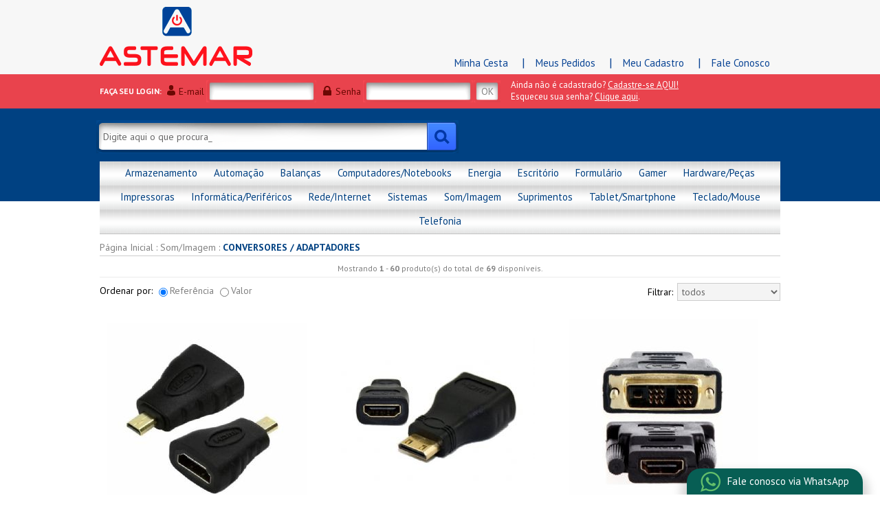

--- FILE ---
content_type: text/html
request_url: https://www.astemar.com.br/produtos/sgp.asp?sgid=143&subgrupo=conversores-adaptadores
body_size: 100326
content:
<!DOCTYPE html PUBLIC "-//W3C//DTD XHTML 1.0 Transitional//EN" "http://www.w3.org/TR/xhtml1/DTD/xhtml1-transitional.dtd">
<html xmlns:fb="http://ogp.me/ns/fb#">
<head>
<meta http-equiv="Content-Type" content="text/html; charset=iso-8859-1" />
<meta http-equiv="content-language" content="pt-br" />
<meta name="robots" content="index,follow" />
<meta name="revisit-after" content="7 days" />
<meta name="description" content="Venda de produtos de Automacao Comercial, Informatica, Eletronica, Sistema de Gestao e Assistencia Tecnica" />
<meta name="keywords" content="Loja virtual, e commerce, automacao comercial, informatica, software, gestao, nfc-e, impressora, fiscal, nao fiscal, balanca, assistencia tecnica, escritório, calculadora, computador, monitor, hd, placa mae, placa video, mouse, teclado, gamer, gaming, smartphone, celular, matriz barra do garcas, filial cuiaba, atende todo mato grosso, leitor, codigo de barra, balanca de mercado, loja de informatica, produtos de informatica, computador, consertar computator, arrumar pc, arrumar computador," />
<meta property="fb:admins" content="100000209884815" />
<meta property="og:title" content="Conversores / Adaptadores - Astemar Informática e Automação Comercial - Loja Online"/>
<meta property="og:type" content="article"/>
<meta property="og:url" content="https://www.astemar.com.br/produtos/sgp.asp?gid=12&grupo=som-imagem&sgid=143&subgrupo=conversores-adaptadores" />
<link rel="canonical" href="https://www.astemar.com.br/produtos/sgp.asp?gid=12&grupo=som-imagem&sgid=143&subgrupo=conversores-adaptadores" />
<meta property="og:image" content="https://www.astemar.com.br/imagens/ogimage.gif?v=20230620" /> 
<meta property="og:site_name" content="Astemar"/>
<meta property="og:description" content="Venda de produtos de Automacao Comercial, Informatica, Eletronica, Sistema de Gestao e Assistencia Tecnica"/>
<title>Conversores / Adaptadores - Astemar Informática e Automação Comercial - Loja Online</title>
<link rel="shortcut icon" href="https://www.astemar.com.br/favicon.ico" />
<link href="../css/estilo.css?v=20230620" rel="stylesheet" type="text/css" />
<link href="../css/estilo_1col.css?v=20230620" rel="stylesheet" type="text/css" /><link href="../css/estilo_alinha_centro.css" rel="stylesheet" type="text/css" />
<script type="text/javascript" src="../sysjs/jquery.js?v=20230620"></script>
<script type="text/javascript" src="../sysjs/funcoes.js?v=20230620"></script>
<link href='https://fonts.googleapis.com/css?family=PT+Sans:400,700&subset=latin,latin-ext' rel='stylesheet' type='text/css'>
<script type="text/javascript" src="../sysjs/add_js_login.js"></script>
<script type="text/javascript" src="../sysjs/jquery.dropdown.js"></script>
<script type="text/javascript" src="../sysjs/jquery.hoverIntent.js"></script>

<script type="text/javascript">
   menuDrop = jQuery.noConflict();
   menuDrop(document).ready(function(){
      menuDrop('.menuHorizontal').nmcDropDown({
      show: {height: 'show', opacity: 'show'}
   }); 
});
</script>

<link href="../css/estilo_cycle.css" rel="stylesheet" type="text/css" />
<script type="text/javascript" src="../sysjs/jquery.cycle.js"></script>
<script type="text/javascript" charset="utf-8">
	banCycle = jQuery.noConflict();
	banCycle(document).ready(function(){
		banCycle('#Cycle').before('<div id="nav" style="right:50%;margin-right:-495px">').before('<div id="prev" style="left:50%;margin-left:-495px">').before('<div id="next" style="right:50%;margin-right:-495px" >').cycle({
			fx: 'fade',pager: '#nav',prev: '#prev',next: '#next',
			timeout: 4000
		});
		if ( banCycle("#CycleContainer").find(".CycleSlide").length == 1 )
			banCycle("#CycleContainer").find("#prev,#next").hide();
	});
</script><script>
  (function(i,s,o,g,r,a,m){i['GoogleAnalyticsObject']=r;i[r]=i[r]||function(){
  (i[r].q=i[r].q||[]).push(arguments)},i[r].l=1*new Date();a=s.createElement(o),
  m=s.getElementsByTagName(o)[0];a.async=1;a.src=g;m.parentNode.insertBefore(a,m)
  })(window,document,'script','https://www.google-analytics.com/analytics.js','ga');

  ga('create', 'UA-70514612-1', 'auto');
  ga('send', 'pageview');

</script><!-- Meta Pixel Code -->
<script>
!function(f,b,e,v,n,t,s)
{if(f.fbq)return;n=f.fbq=function(){n.callMethod?
n.callMethod.apply(n,arguments):n.queue.push(arguments)};
if(!f._fbq)f._fbq=n;n.push=n;n.loaded=!0;n.version='2.0';
n.queue=[];t=b.createElement(e);t.async=!0;
t.src=v;s=b.getElementsByTagName(e)[0];
s.parentNode.insertBefore(t,s)}(window, document,'script',
'https://connect.facebook.net/en_US/fbevents.js');
fbq('init', '1513157929397542');
fbq('track', 'PageView');
</script>
<noscript><img height="1" width="1" style="display:none"
src="https://www.facebook.com/tr?id=1513157929397542&ev=PageView&noscript=1"
/></noscript>
<!-- End Meta Pixel Code -->
</head>
<body>
<!-- Global site tag (gtag.js) - Google Analytics -->
<script async src="https://www.googletagmanager.com/gtag/js?id=UA-176412798-1">
</script>
<script>
  window.dataLayer = window.dataLayer || [];
  function gtag(){dataLayer.push(arguments);}
  gtag('js', new Date());

  gtag('config', 'UA-176412798-1');
</script><a id="chat-whatsapp" target="_blank" href="https://www.astemar.com.br/whatsapp?fone=(66) 99292-3415&texto=Estava em sua loja virtual e..." style="right:25px;"><span>Fale conosco via WhatsApp</span></a>
<form name="form1" method="get" action="bp.asp" onSubmit="return EnviaFormulario();">
	<div id="area01">
      <div id="area01BoxA">
         <div id="logo"><a href="../"><img src="../imagens/logo.png" alt="Astemar Automa&ccedil;&atilde;o"/></a></div>
         <ul id="menutopoA">
            <li><a href="../compra/index.asp">Minha Cesta</a> | </li>
            <li><a href="https://www.astemar.com.br/restrito/pedidos.asp">Meus Pedidos</a> | </li>
            <li><a href="https://www.astemar.com.br/cadastro/">Meu Cadastro</a> | </li>
            <li><a href="../contato/">Fale Conosco</a></li>
         </ul>
         <div id="loginBox">
            
            <p class="title">Fa&ccedil;a seu login:</p>
            <fieldset>
               <label for="email" id="lbmail">E-mail</label>
               <input name="email" type="text" id="email" onFocus="FormAdd03();">
               <label for="senha" id="lbpsw">Senha</label>
               <input name="senha" type="password" id="senha" onFocus="FormAdd03();">
               <input name="login" type="submit" id="loginshop" value="OK" />
            </fieldset>
            
            <p class="txtuser">Ainda n&atilde;o &eacute; cadastrado? <a href="https://www.astemar.com.br/cadastro/">Cadastre-se AQUI!</a><br/>Esqueceu sua senha? <a href="../custom/login-senha.asp">Clique aqui</a>.</span></p>
         </div>
      </div>
   </div>
   <!-- Fim do div#area01 -->

   <div id="area02">
      <ul class="menuHorizontal">
         <li class="first"><a href="../produtos/gp.asp?gid=17&grupo=armazenamento">Armazenamento</a>
            <ul class="submenuCat">
               <li class="first"><a href="../produtos/sgp.asp?sgid=23&subgrupo=cartoes-de-memoria">Cartões de Memória</a></li>
               <li><a href="../produtos/sgp.asp?sgid=53&subgrupo=cases-para-hd">Cases para HD</a></li>
               <li><a href="../produtos/sgp.asp?sgid=21&subgrupo=cds">CDs</a></li>
               <li><a href="../produtos/sgp.asp?sgid=22&subgrupo=dvds">DVDs</a></li>
               <li><a href="../produtos/sgp.asp?sgid=19&subgrupo=hd-externo">HD Externo</a></li>
               <li><a href="../produtos/sgp.asp?sgid=18&subgrupo=hd-para-desktop">HD para Desktop</a></li>
               <li><a href="../produtos/sgp.asp?sgid=115&subgrupo=hd-para-notebook">HD para Notebook</a></li>
               <li><a href="../produtos/sgp.asp?sgid=20&subgrupo=pen-drive">Pen Drive</a></li>
               <li><a href="../produtos/sgp.asp?sgid=107&subgrupo=ssd">SSD</a></li>
               <li><a href="../produtos/sgp.asp?sgid=181&subgrupo=ssd-m2">SSD M.2</a></li>
               <li><a href="../produtos/sgp.asp?sgid=182&subgrupo=cases-para-m2">CASES PARA M.2</a></li>
            </ul></li>
         <li><a href="../produtos/gp.asp?gid=22&grupo=automacao">Automação</a>
            <ul class="submenuCat">
               <li class="first"><a href="../produtos/sgp.asp?sgid=39&subgrupo=busca-precos">Busca Preços</a></li>
               <li><a href="../produtos/sgp.asp?sgid=38&subgrupo=coletores-de-dados">Coletores de Dados</a></li>
               <li><a href="../produtos/sgp.asp?sgid=96&subgrupo=gaveta-para-dinheiro">Gaveta para Dinheiro</a></li>
               <li><a href="../produtos/sgp.asp?sgid=37&subgrupo=impressoras-de-etiquetas-e-cheques">Impressoras de Etiquetas e Cheques</a></li>
               <li><a href="../produtos/sgp.asp?sgid=33&subgrupo=impressoras-nao-fiscais">Impressoras Não Fiscais</a></li>
               <li><a href="../produtos/sgp.asp?sgid=35&subgrupo=leitores-de-codigo-de-barras">Leitores de Código de Barras</a></li>
               <li><a href="../produtos/sgp.asp?sgid=167&subgrupo=microterminal-teclado-programavel">Microterminal / Teclado Programável</a></li>
               <li><a href="../produtos/sgp.asp?sgid=57&subgrupo=relogio-de-ponto">Relógio de ponto</a></li>
               <li><a href="../produtos/sgp.asp?sgid=173&subgrupo=bobinas-etiquetas">Bobinas / Etiquetas</a></li>
               <li><a href="../produtos/sgp.asp?sgid=174&subgrupo=impressora-de-codigo-de-barras">Impressora de código de barras</a></li>
            </ul></li>
         <li><a href="../produtos/gp.asp?gid=43&grupo=balancas">Balanças</a></li>
         <li><a href="../produtos/gp.asp?gid=23&grupo=computadores-notebooks">Computadores/Notebooks</a>
            <ul class="submenuCat">
               <li class="first"><a href="../produtos/sgp.asp?sgid=65&subgrupo=desktops">Desktops</a></li>
               <li><a href="../produtos/sgp.asp?sgid=66&subgrupo=notebooks">Notebooks</a></li>
               <li><a href="../produtos/sgp.asp?sgid=67&subgrupo=servidores">Servidores</a></li>
               <li><a href="../produtos/sgp.asp?sgid=172&subgrupo=all-in-one">All-In-One</a></li>
            </ul></li>
         <li><a href="../produtos/gp.asp?gid=11&grupo=energia">Energia</a>
            <ul class="submenuCat">
               <li class="first"><a href="../produtos/sgp.asp?sgid=155&subgrupo=acessorios-automotivos">Acessórios Automotivos</a></li>
               <li><a href="../produtos/sgp.asp?sgid=51&subgrupo=adaptadores">Adaptadores</a></li>
               <li><a href="../produtos/sgp.asp?sgid=55&subgrupo=bateria-para-nobreak">Bateria para Nobreak</a></li>
               <li><a href="../produtos/sgp.asp?sgid=130&subgrupo=cabo-de-forca">Cabo de Força</a></li>
               <li><a href="../produtos/sgp.asp?sgid=11&subgrupo=estabilizador">Estabilizador</a></li>
               <li><a href="../produtos/sgp.asp?sgid=52&subgrupo=filtro-de-linha-extensao">Filtro de Linha/Extensão</a></li>
               <li><a href="../produtos/sgp.asp?sgid=89&subgrupo=fontes-para-notebook">Fontes para Notebook</a></li>
               <li><a href="../produtos/sgp.asp?sgid=133&subgrupo=luminaria">Luminária</a></li>
               <li><a href="../produtos/sgp.asp?sgid=168&subgrupo=multimetro">Multímetro</a></li>
               <li><a href="../produtos/sgp.asp?sgid=12&subgrupo=nobreak">Nobreak</a></li>
               <li><a href="../produtos/sgp.asp?sgid=59&subgrupo=pilhas-e-baterias">Pilhas e Baterias</a></li>
               <li><a href="../produtos/sgp.asp?sgid=169&subgrupo=transformador">Transformador</a></li>
               <li><a href="../produtos/sgp.asp?sgid=177&subgrupo=carregador-cftv">Carregador  CFTV</a></li>
            </ul></li>
         <li><a href="../produtos/gp.asp?gid=16&grupo=escritorio">Escritório</a>
            <ul class="submenuCat">
               <li class="first"><a href="../produtos/sgp.asp?sgid=135&subgrupo=acessorios">Acessórios</a></li>
               <li><a href="../produtos/sgp.asp?sgid=60&subgrupo=bobinas-etiquetas">Bobinas / Etiquetas</a></li>
               <li><a href="../produtos/sgp.asp?sgid=92&subgrupo=calculadoras">Calculadoras</a></li>
               <li><a href="../produtos/sgp.asp?sgid=62&subgrupo=grampeadores">Grampeadores</a></li>
               <li><a href="../produtos/sgp.asp?sgid=79&subgrupo=moveis">Móveis</a></li>
               <li><a href="../produtos/sgp.asp?sgid=17&subgrupo=papel-a4">Papel A4</a></li>
               <li><a href="../produtos/sgp.asp?sgid=103&subgrupo=papel-fotografico">Papel Fotográfico</a></li>
               <li><a href="../produtos/sgp.asp?sgid=180&subgrupo=cadeira">CADEIRA</a></li>
            </ul></li>
         <li><a href="../produtos/gp.asp?gid=46&grupo=formulario">Formulário</a>
            <ul class="submenuCat">
               <li class="first"><a href="../produtos/sgp.asp?sgid=16&subgrupo=continuo">Contínuo</a></li>
               <li><a href="../produtos/sgp.asp?sgid=178&subgrupo=razao">Razão</a></li>
            </ul></li>
         <li><a href="../produtos/gp.asp?gid=44&grupo=gamer">Gamer</a>
            <ul class="submenuCat">
               <li class="first"><a href="../produtos/sgp.asp?sgid=124&subgrupo=cadeira">Cadeira</a></li>
               <li><a href="../produtos/sgp.asp?sgid=111&subgrupo=gabinete">Gabinete</a></li>
               <li><a href="../produtos/sgp.asp?sgid=165&subgrupo=computador">Computador</a></li>
               <li><a href="../produtos/sgp.asp?sgid=175&subgrupo=monitor">Monitor</a></li>
               <li><a href="../produtos/sgp.asp?sgid=99&subgrupo=placa-de-video">Placa de vídeo</a></li>
               <li><a href="../produtos/sgp.asp?sgid=113&subgrupo=cooler">Cooler</a></li>
               <li><a href="../produtos/sgp.asp?sgid=98&subgrupo=fonte">Fonte</a></li>
               <li><a href="../produtos/sgp.asp?sgid=100&subgrupo=headphone-headset">Headphone / Headset</a></li>
               <li><a href="../produtos/sgp.asp?sgid=97&subgrupo=joystick">Joystick</a></li>
               <li><a href="../produtos/sgp.asp?sgid=127&subgrupo=suporte-para-notebook">Suporte para Notebook</a></li>
               <li><a href="../produtos/sgp.asp?sgid=102&subgrupo=teclado">Teclado</a></li>
               <li><a href="../produtos/sgp.asp?sgid=176&subgrupo=teclado-mecanico">Teclado Mecanico</a></li>
               <li><a href="../produtos/sgp.asp?sgid=123&subgrupo=mouse-pad">Mouse Pad</a></li>
               <li><a href="../produtos/sgp.asp?sgid=101&subgrupo=mouse">Mouse</a></li>
               <li><a href="../produtos/sgp.asp?sgid=171&subgrupo=combo">Combo</a></li>
            </ul></li>
         <li><a href="../produtos/gp.asp?gid=21&grupo=hardware-pecas">Hardware/Peças</a>
            <ul class="submenuCat">
               <li class="first"><a href="../produtos/sgp.asp?sgid=153&subgrupo=abracadeira">Abraçadeira</a></li>
               <li><a href="../produtos/sgp.asp?sgid=32&subgrupo=cabos-e-adaptadores">Cabos e Adaptadores</a></li>
               <li><a href="../produtos/sgp.asp?sgid=132&subgrupo=cabo-vga">Cabo VGA</a></li>
               <li><a href="../produtos/sgp.asp?sgid=24&subgrupo=cooler">Cooler</a></li>
               <li><a href="../produtos/sgp.asp?sgid=154&subgrupo=ferramentas">Ferramentas</a></li>
               <li><a href="../produtos/sgp.asp?sgid=31&subgrupo=fonte">Fonte</a></li>
               <li><a href="../produtos/sgp.asp?sgid=29&subgrupo=gabinete">Gabinete</a></li>
               <li><a href="../produtos/sgp.asp?sgid=28&subgrupo=gravador-de-cd-dvd-blu-ray">Gravador de CD/DVD/BLU-RAY</a></li>
               <li><a href="../produtos/sgp.asp?sgid=84&subgrupo=hd-para-desktop">HD para Desktop</a></li>
               <li><a href="../produtos/sgp.asp?sgid=116&subgrupo=hd-para-notebook">HD para Notebook</a></li>
               <li><a href="../produtos/sgp.asp?sgid=134&subgrupo=limpeza-e-lubrificacao">Limpeza e Lubrificação</a></li>
               <li><a href="../produtos/sgp.asp?sgid=162&subgrupo=memoria-ddr2-para-desktop">Memória DDR2 para Desktop</a></li>
               <li><a href="../produtos/sgp.asp?sgid=26&subgrupo=memoria-ddr3-para-desktop">Memória DDR3 para Desktop</a></li>
               <li><a href="../produtos/sgp.asp?sgid=161&subgrupo=memoria-ddr4-para-desktop">Memória DDR4 para Desktop</a></li>
               <li><a href="../produtos/sgp.asp?sgid=163&subgrupo=memoria-ddr2-para-notebook">Memória DDR2 para Notebook</a></li>
               <li><a href="../produtos/sgp.asp?sgid=114&subgrupo=memoria-ddr3-para-notebook">Memória DDR3 para Notebook</a></li>
               <li><a href="../produtos/sgp.asp?sgid=164&subgrupo=memoria-ddr4-para-notebook">Memória DDR4 para Notebook</a></li>
               <li><a href="../produtos/sgp.asp?sgid=112&subgrupo=pasta-termica">Pasta Térmica</a></li>
               <li><a href="../produtos/sgp.asp?sgid=30&subgrupo=placa-de-rede">Placa de Rede</a></li>
               <li><a href="../produtos/sgp.asp?sgid=147&subgrupo=placa-de-rede-sem-fio">Placa de Rede sem Fio</a></li>
               <li><a href="../produtos/sgp.asp?sgid=25&subgrupo=placa-mae">Placa Mãe</a></li>
               <li><a href="../produtos/sgp.asp?sgid=148&subgrupo=placa-usb">Placa USB</a></li>
               <li><a href="../produtos/sgp.asp?sgid=146&subgrupo=placa-serial">Placa Serial</a></li>
               <li><a href="../produtos/sgp.asp?sgid=85&subgrupo=processadores">Processadores</a></li>
            </ul></li>
         <li><a href="../produtos/gp.asp?gid=25&grupo=impressoras">Impressoras</a>
            <ul class="submenuCat">
               <li class="first"><a href="../produtos/sgp.asp?sgid=41&subgrupo=jato-de-tinta">Jato de Tinta</a></li>
               <li><a href="../produtos/sgp.asp?sgid=105&subgrupo=jato-de-tinta-multifuncional">Jato de Tinta Multifuncional</a></li>
               <li><a href="../produtos/sgp.asp?sgid=43&subgrupo=laser">Laser</a></li>
               <li><a href="../produtos/sgp.asp?sgid=44&subgrupo=laser-multifuncional">Laser Multifuncional</a></li>
               <li><a href="../produtos/sgp.asp?sgid=56&subgrupo=matricial">Matricial</a></li>
               <li><a href="../produtos/sgp.asp?sgid=183&subgrupo=scanner">SCANNER</a></li>
            </ul></li>
         <li><a href="../produtos/gp.asp?gid=32&grupo=informatica-perifericos">Informática/Periféricos</a>
            <ul class="submenuCat">
               <li class="first"><a href="../produtos/sgp.asp?sgid=63&subgrupo=acessorios">Acessórios</a></li>
               <li><a href="../produtos/sgp.asp?sgid=151&subgrupo=bolsa-para-notebook">Bolsa para Notebook</a></li>
               <li><a href="../produtos/sgp.asp?sgid=160&subgrupo=cabo-usb">Cabo USB</a></li>
               <li><a href="../produtos/sgp.asp?sgid=150&subgrupo=case-para-notebook">Case para Notebook</a></li>
               <li><a href="../produtos/sgp.asp?sgid=157&subgrupo=conversores-adaptadores">Conversores / Adaptadores</a></li>
               <li><a href="../produtos/sgp.asp?sgid=159&subgrupo=extensor-usb">Extensor USB</a></li>
               <li><a href="../produtos/sgp.asp?sgid=158&subgrupo=hub-usb">HUB USB</a></li>
               <li><a href="../produtos/sgp.asp?sgid=152&subgrupo=mochila-para-notebook">Mochila para Notebook</a></li>
               <li><a href="../produtos/sgp.asp?sgid=149&subgrupo=suporte-cooler-para-notebook">Suporte / Cooler para Notebook</a></li>
            </ul></li>
         <li><a href="../produtos/gp.asp?gid=10&grupo=rede-internet">Rede/Internet</a>
            <ul class="submenuCat">
               <li class="first"><a href="../produtos/sgp.asp?sgid=7&subgrupo=adaptador-wireless-usb">Adaptador Wireless USB</a></li>
               <li><a href="../produtos/sgp.asp?sgid=9&subgrupo=cabo-de-rede">Cabo de Rede</a></li>
               <li><a href="../produtos/sgp.asp?sgid=10&subgrupo=conectores">Conectores</a></li>
               <li><a href="../produtos/sgp.asp?sgid=108&subgrupo=ferramentas">Ferramentas</a></li>
               <li><a href="../produtos/sgp.asp?sgid=110&subgrupo=filtro-de-linha">Filtro de Linha</a></li>
               <li><a href="../produtos/sgp.asp?sgid=8&subgrupo=hub-switch">Hub / Switch</a></li>
               <li><a href="../produtos/sgp.asp?sgid=5&subgrupo=modem">Modem</a></li>
               <li><a href="../produtos/sgp.asp?sgid=122&subgrupo=rack">Rack</a></li>
               <li><a href="../produtos/sgp.asp?sgid=117&subgrupo=repetidor-de-sinal-wireless">Repetidor de Sinal Wireless</a></li>
               <li><a href="../produtos/sgp.asp?sgid=6&subgrupo=roteadores">Roteadores</a></li>
            </ul></li>
         <li><a href="../produtos/gp.asp?gid=27&grupo=sistemas">Sistemas</a>
            <ul class="submenuCat">
               <li class="first"><a href="../produtos/sgp.asp?sgid=82&subgrupo=sistemas-operacionais">Sistemas Operacionais</a></li>
            </ul></li>
         <li><a href="../produtos/gp.asp?gid=12&grupo=som-imagem">Som/Imagem</a>
            <ul class="submenuCat">
               <li class="first"><a href="../produtos/sgp.asp?sgid=144&subgrupo=acessorios">Acessórios</a></li>
               <li><a href="../produtos/sgp.asp?sgid=126&subgrupo=apresentador-de-slides">Apresentador de Slides</a></li>
               <li><a href="../produtos/sgp.asp?sgid=88&subgrupo=cabos">Cabos</a></li>
               <li><a href="../produtos/sgp.asp?sgid=131&subgrupo=cabo-hdmi">Cabo HDMI</a></li>
               <li><a href="../produtos/sgp.asp?sgid=71&subgrupo=caixas-de-som">Caixas de Som</a></li>
               <li><a href="../produtos/sgp.asp?sgid=143&subgrupo=conversores-adaptadores">Conversores / Adaptadores</a></li>
               <li><a href="../produtos/sgp.asp?sgid=72&subgrupo=fones-de-ouvido">Fones de Ouvido</a></li>
               <li><a href="../produtos/sgp.asp?sgid=128&subgrupo=headphone-headset">Headphone / Headset</a></li>
               <li><a href="../produtos/sgp.asp?sgid=90&subgrupo=monitores">Monitores</a></li>
               <li><a href="../produtos/sgp.asp?sgid=91&subgrupo=projetores">Projetores</a></li>
               <li><a href="../produtos/sgp.asp?sgid=156&subgrupo=som-automotivo">Som Automotivo</a></li>
               <li><a href="../produtos/sgp.asp?sgid=179&subgrupo=placa-de-video">Placa de Vídeo</a></li>
            </ul></li>
         <li><a href="../produtos/gp.asp?gid=14&grupo=suprimentos">Suprimentos</a>
            <ul class="submenuCat">
               <li class="first"><a href="../produtos/sgp.asp?sgid=121&subgrupo=cartuchos-compativeis">Cartuchos Compatíveis</a></li>
               <li><a href="../produtos/sgp.asp?sgid=13&subgrupo=cartuchos-originais">Cartuchos Originais</a></li>
               <li><a href="../produtos/sgp.asp?sgid=50&subgrupo=fitas">Fitas</a></li>
               <li><a href="../produtos/sgp.asp?sgid=109&subgrupo=refil-para-tanque-de-tinta">Refil para Tanque de Tinta</a></li>
               <li><a href="../produtos/sgp.asp?sgid=119&subgrupo=toner-compativel-brother">Toner Compatível Brother</a></li>
               <li><a href="../produtos/sgp.asp?sgid=15&subgrupo=toner-compativel-hp">Toner Compatível HP</a></li>
               <li><a href="../produtos/sgp.asp?sgid=166&subgrupo=toner-compativel-kyocera">Toner Compatível Kyocera</a></li>
               <li><a href="../produtos/sgp.asp?sgid=118&subgrupo=toner-compativel-samsung">Toner Compatível Samsung</a></li>
               <li><a href="../produtos/sgp.asp?sgid=14&subgrupo=toner-original">Toner Original</a></li>
            </ul></li>
         <li><a href="../produtos/gp.asp?gid=39&grupo=tablet-smartphone">Tablet/Smartphone</a>
            <ul class="submenuCat">
               <li class="first"><a href="../produtos/sgp.asp?sgid=136&subgrupo=acessorios">Acessórios</a></li>
               <li><a href="../produtos/sgp.asp?sgid=138&subgrupo=cabos">Cabos</a></li>
               <li><a href="../produtos/sgp.asp?sgid=140&subgrupo=capa-case">Capa / Case</a></li>
               <li><a href="../produtos/sgp.asp?sgid=141&subgrupo=carregador">Carregador</a></li>
               <li><a href="../produtos/sgp.asp?sgid=142&subgrupo=carregador-portatil-power-bank">Carregador Portátil (Power Bank)</a></li>
               <li><a href="../produtos/sgp.asp?sgid=137&subgrupo=tablets">Tablets</a></li>
               <li><a href="../produtos/sgp.asp?sgid=170&subgrupo=cabo-de-carregamento">Cabo de Carregamento</a></li>
            </ul></li>
         <li><a href="../produtos/gp.asp?gid=13&grupo=teclado-mouse">Teclado/Mouse</a>
            <ul class="submenuCat">
               <li class="first"><a href="../produtos/sgp.asp?sgid=106&subgrupo=kit-teclado-e-mouse">Kit Teclado e Mouse</a></li>
               <li><a href="../produtos/sgp.asp?sgid=49&subgrupo=mouse">Mouse</a></li>
               <li><a href="../produtos/sgp.asp?sgid=129&subgrupo=mouse-pad">Mouse Pad</a></li>
               <li><a href="../produtos/sgp.asp?sgid=125&subgrupo=mouse-sem-fio">Mouse sem Fio</a></li>
               <li><a href="../produtos/sgp.asp?sgid=48&subgrupo=teclado">Teclado</a></li>
            </ul></li>
         <li><a href="../produtos/gp.asp?gid=28&grupo=telefonia">Telefonia</a>
            <ul class="submenuCat">
               <li class="first"><a href="../produtos/sgp.asp?sgid=95&subgrupo=central-telefonica">Central Telefônica</a></li>
               <li><a href="../produtos/sgp.asp?sgid=45&subgrupo=telefone-com-fio">Telefone Com Fio</a></li>
               <li><a href="../produtos/sgp.asp?sgid=46&subgrupo=telefone-sem-fio">Telefone Sem Fio</a></li>
            </ul></li>
      </ul>
      <!-- Fim do div#menuCatTopo -->
   </div>
   <!-- Fim do div#area02 -->
	<div id="alinhamento">
		<div id="site">
			
				<div class="customBuscaTop"></div>
				
				<div id="area_busca">
						<fieldset>
							<input name="busca" type="text" class="campo" id="busca" onFocus="Busca02();" value="Digite aqui o que procura_" /><input name="siteBuscaProdCampo" id="siteBuscaProdCampo" type="hidden" value="Digite aqui o que procura_" />
							<input name="cond" type="hidden" value="" />
							
							<input name="buscar" type="submit" id="buscar" value=" " class="botao" onfocus="Busca02();" />
						</fieldset>
				</div>
				<div class="customBuscaBottom"></div>
				<!-- Fim do div#areabusca -->
			<div id="area05">
				<div class="customAreaTop"></div>
				
				<p class="navegacao"><a href="../">P&aacute;gina Inicial</a> : <a href="gp.asp?gid=12&grupo=som-imagem">Som/Imagem</a> : <span class="titulo_destaque"><a href="sgp.asp?gid=12&grupo=som-imagem&sgid=143&subgrupo=conversores-adaptadores">Conversores / Adaptadores</a></span></p>
				<p class="mostra_quantidade_up">Mostrando <span>1</span> - <span>60</span> produto(s) do total de <span>69</span> dispon&iacute;veis.</p>
					<div style="display:block; overflow:auto;">
                  <div id="ordenar"><span>Ordenar por:</span> <input name="ordem" id="ordemProd" type="radio" onClick="document.location.href='sgp.asp?sgid=143&subgrupo=conversores-adaptadores';" value="P" checked="checked" /><label for="ordemProd">Refer&ecirc;ncia</label> <input name="ordem" id="ordemValor" type="radio" value="V" onClick="document.location.href='sgp.asp?sgid=143&subgrupo=conversores-adaptadores&sort=V';"  /><label for="ordemValor">Valor</label></div>
                  
                  <div id="filtrar">
                     <span>Filtrar:</span> <select name="ffab" id="ffab" class="campo" onChange="document.location.href='sgp.asp?sgid=143&subgrupo=conversores-adaptadores&fab='+this.value+'';">
                        <option value="0" selected>todos</option>
                        
                        <option value="99" >CHIP SCE</option>
                        
                        <option value="149" >CHROME</option>
                        
                        <option value="45" >COMTAC</option>
                        
                        <option value="12" >EXBOM</option>
                        
                        <option value="43" >F3</option>
                        
                        <option value="47" >GENÉRICO</option>
                        
                        <option value="188" >Google</option>
                        
                        <option value="119" >GV BRASIL</option>
                        
                        <option value="96" >HITTO</option>
                        
                        <option value="36" >KNUP</option>
                        
                        <option value="152" >KOKAY</option>
                        
                        <option value="142" >LOTUS</option>
                        
                        <option value="19" >MAISMANIA</option>
                        
                        <option value="7" >MULTILASER</option>
                        
                        <option value="93" >SUMAY</option>
                        
                        <option value="118" >TBLACK</option>
                        
                        <option value="74" >VINIK</option>
                        
                     </select>
                  </div>
                  
            </div>
					<ul class="lista_produtos first">
						
						<li>
							
                     <div class="aCenter"><a href="p.asp?id=2287&gid=12&produto=adaptador-micro-hdmi-hdmi-pix-003-8503"><img src="../imgsite/produtos/10324-1.jpg" alt="10324 - Adaptador Micro HDMI / HDMI Pix 003-8503" title="10324 - Adaptador Micro HDMI / HDMI Pix 003-8503" class="imagem_produto" style="padding:6px 0px 5px 0px;"/></a></div>
						   <div class="dados">
                     <h3><a href="p.asp?id=2287&produto=adaptador-micro-hdmi-hdmi-pix-003-8503" >10324 - Adaptador Micro HDMI / HDMI Pix 003-8503</a></h3>                   
                     
                              <a href="p.asp?id=2287&produto=adaptador-micro-hdmi-hdmi-pix-003-8503" class="listaVal" >
                                 <span class="valorPor">R$ 10,00</span>
                                 
                              </a>
                           <span class="fabricante_veja_mais">Veja Mais</span>
                     <a href="f.asp?fid=99&fabricantes=chip-sce" class="fabricante">CHIP SCE</a></div>
                  </li>
						
						<li>
							
                     <div class="aCenter"><a href="p.asp?id=2288&gid=12&produto=adaptador-mini-hdmi-hdmi"><img src="../imgsite/produtos/Mini-HDMI-HDMI.jpg" alt="10325 - Adaptador Mini HDMI / HDMI" title="10325 - Adaptador Mini HDMI / HDMI" class="imagem_produto" style="padding:12px 0px 13px 0px;"/></a></div>
						   <div class="dados">
                     <h3><a href="p.asp?id=2288&produto=adaptador-mini-hdmi-hdmi" >10325 - Adaptador Mini HDMI / HDMI</a></h3>                   
                     
                              <a href="p.asp?id=2288&produto=adaptador-mini-hdmi-hdmi" class="listaVal" >
                                 <span class="valorPor">R$ 4,99</span>
                                 
                              </a>
                           <span class="fabricante_veja_mais">Veja Mais</span>
                     <a href="f.asp?fid=47&fabricantes=generico" class="fabricante">GENÉRICO</a></div>
                  </li>
						
						<li>
							
                     <div class="aCenter"><a href="p.asp?id=2286&gid=12&produto=adaptador-dvi-hdmi-pix-003-0089"><img src="../imgsite/produtos/Adaptador-DVI-HDMI.jpg" alt="10326 - Adaptador DVI / HDMI Pix 003-0089" title="10326 - Adaptador DVI / HDMI Pix 003-0089" class="imagem_produto" style="padding:0px 7px 0px 7px;"/></a></div>
						   <div class="dados">
                     <h3><a href="p.asp?id=2286&produto=adaptador-dvi-hdmi-pix-003-0089" >10326 - Adaptador DVI / HDMI Pix 003-0089</a></h3>                   
                     
                              <a href="p.asp?id=2286&produto=adaptador-dvi-hdmi-pix-003-0089" class="listaVal" >
                                 <span class="valorPor">R$ 16,00</span>
                                 
                              </a>
                           <span class="fabricante_veja_mais">Veja Mais</span>
                     <a href="f.asp?fid=47&fabricantes=generico" class="fabricante">GENÉRICO</a></div>
                  </li>
						
					</ul>
					
					<ul class="lista_produtos">
						
						<li>
							
                     <div class="aCenter"><a href="p.asp?id=2278&gid=12&produto=adaptador-de-som-usb-exbom-71-canais-4-conectores-usom-20"><img src="../imgsite/produtos/10329.jpg" alt="10329 - Adaptador de Som USB Exbom 7.1 Canais 4 Conectores USOM-20" title="10329 - Adaptador de Som USB Exbom 7.1 Canais 4 Conectores USOM-20" class="imagem_produto" style="padding:18px 0px 18px 0px;"/></a></div>
						   <div class="dados">
                     <h3><a href="p.asp?id=2278&produto=adaptador-de-som-usb-exbom-71-canais-4-conectores-usom-20" >10329 - Adaptador de Som USB Exbom 7.1 Canais 4 Conectores USOM-20</a></h3>                   
                     
                              <a href="p.asp?id=2278&produto=adaptador-de-som-usb-exbom-71-canais-4-conectores-usom-20" class="listaVal" >
                                 <span class="valorPor">R$ 31,50</span>
                                 
                              </a>
                           <span class="fabricante_veja_mais">Veja Mais</span>
                     <a href="f.asp?fid=12&fabricantes=exbom" class="fabricante">EXBOM</a></div>
                  </li>
						
						<li>
							
                     <div class="aCenter"><a href="p.asp?id=2304&gid=12&produto=adaptador-mais-mania-micro-hdmi-hdmi-mm902"><img src="../imgsite/produtos/10367.jpg" alt="10367 - ADAPTADOR MAIS MANIA MICRO HDMI/HDMI MM902" title="10367 - ADAPTADOR MAIS MANIA MICRO HDMI/HDMI MM902" class="imagem_produto" style="padding:0px 0px 0px 0px;"/></a></div>
						   <div class="dados">
                     <h3><a href="p.asp?id=2304&produto=adaptador-mais-mania-micro-hdmi-hdmi-mm902" >10367 - ADAPTADOR MAIS MANIA MICRO HDMI/HDMI MM902</a></h3>                   
                     
                              <a href="p.asp?id=2304&produto=adaptador-mais-mania-micro-hdmi-hdmi-mm902" class="listaVal" >
                                 <span class="valorPor">R$ 5,79</span>
                                 
                              </a>
                           <span class="fabricante_veja_mais">Veja Mais</span>
                     <a href="f.asp?fid=19&fabricantes=maismania" class="fabricante">MAISMANIA</a></div>
                  </li>
						
						<li>
							
                     <div class="aCenter"><a href="p.asp?id=2333&gid=12&produto=conversor-chip-sce-usb-hdmi-075-0827"><img src="../imgsite/produtos/10444.JPG" alt="10444 - Conversor Chip Sce USB/HDMI 075-0827" title="10444 - Conversor Chip Sce USB/HDMI 075-0827" class="imagem_produto" style="padding:60px 0px 60px 0px;"/></a></div>
						   <div class="dados">
                     <h3><a href="p.asp?id=2333&produto=conversor-chip-sce-usb-hdmi-075-0827" >10444 - Conversor Chip Sce USB/HDMI 075-0827</a></h3>                   
                     
                              <a href="p.asp?id=2333&produto=conversor-chip-sce-usb-hdmi-075-0827" class="listaVal" >
                                 <span class="valorPor">R$ 99,00</span>
                                 <br /><span class="valoraddtxt">ou </span><span class="valorParcelado">3x de R$ 33,00</span><span class="valoraddtxt"> sem juros</span>
                              </a>
                           <span class="fabricante_veja_mais">Veja Mais</span>
                     <a href="f.asp?fid=99&fabricantes=chip-sce" class="fabricante">CHIP SCE</a></div>
                  </li>
						
					</ul>
					
					<ul class="lista_produtos">
						
						<li>
							
                     <div class="aCenter"><a href="p.asp?id=2352&gid=12&produto=switch-multilaser-hdmi-5x1-wi346"><img src="../imgsite/produtos/10466-1.jpg" alt="10466 - Switch Multilaser HDMI 5x1 WI346" title="10466 - Switch Multilaser HDMI 5x1 WI346" class="imagem_produto" style="padding:52px 0px 53px 0px;"/></a></div>
						   <div class="dados">
                     <h3><a href="p.asp?id=2352&produto=switch-multilaser-hdmi-5x1-wi346" >10466 - Switch Multilaser HDMI 5x1 WI346</a></h3>                   
                     
                              <a href="p.asp?id=2352&produto=switch-multilaser-hdmi-5x1-wi346" class="listaVal" >
                                 <span class="valorPor">R$ 124,10</span>
                                 <br /><span class="valoraddtxt">ou </span><span class="valorParcelado">4x de R$ 31,03</span><span class="valoraddtxt"> sem juros</span>
                              </a>
                           <span class="fabricante_veja_mais">Veja Mais</span>
                     <a href="f.asp?fid=7&fabricantes=multilaser" class="fabricante">MULTILASER</a></div>
                  </li>
						
						<li>
							
                     <div class="aCenter"><a href="p.asp?id=3512&gid=12&produto=adaptador-roxline-usb-a-mini-usb"><img src="../imgsite/produtos/1xg.jpg" alt="10566 - ADAPTADOR ROXLINE USB-A / MINI-USB" title="10566 - ADAPTADOR ROXLINE USB-A / MINI-USB" class="imagem_produto" style="padding:0px 0px 0px 0px;"/></a></div>
						   <div class="dados">
                     <h3><a href="p.asp?id=3512&produto=adaptador-roxline-usb-a-mini-usb" >10566 - ADAPTADOR ROXLINE USB-A / MINI-USB</a></h3>                   
                     
                              <a href="p.asp?id=3512&produto=adaptador-roxline-usb-a-mini-usb" class="listaVal" >
                                 <span class="valorPor">R$ 82,00</span>
                                 <br /><span class="valoraddtxt">ou </span><span class="valorParcelado">3x de R$ 27,34</span><span class="valoraddtxt"> sem juros</span>
                              </a>
                           <span class="fabricante_veja_mais">Veja Mais</span>
                     <a href="f.asp?fid=47&fabricantes=generico" class="fabricante">GENÉRICO</a></div>
                  </li>
						
						<li>
							
                     <div class="aCenter"><a href="p.asp?id=2416&gid=12&produto=adaptador-vga-femea-rj-45-femea"><img src="../imgsite/produtos/10587-1.jpg" alt="10587 - Adaptador VGA F&#234;mea / RJ-45 F&#234;mea" title="10587 - Adaptador VGA F&#234;mea / RJ-45 F&#234;mea" class="imagem_produto" style="padding:61px 0px 61px 0px;"/></a></div>
						   <div class="dados">
                     <h3><a href="p.asp?id=2416&produto=adaptador-vga-femea-rj-45-femea" >10587 - Adaptador VGA Fêmea / RJ-45 Fêmea</a></h3>                   
                     
                              <a href="p.asp?id=2416&produto=adaptador-vga-femea-rj-45-femea" class="listaVal" >
                                 <span class="valorPor">R$ 10,00</span>
                                 
                              </a>
                           <span class="fabricante_veja_mais">Veja Mais</span>
                     <a href="f.asp?fid=119&fabricantes=gv-brasil" class="fabricante">GV BRASIL</a></div>
                  </li>
						
					</ul>
					
					<ul class="lista_produtos">
						
						<li>
							
                     <div class="aCenter"><a href="p.asp?id=2413&gid=12&produto=adaptador-vga-macho-rj-45-femea"><img src="../imgsite/produtos/Produto5522.grande.d96272f6dac0c1c9c37e8f0cd701d46f.jpg" alt="10588 - Adaptador VGA Macho / RJ-45 F&#234;mea" title="10588 - Adaptador VGA Macho / RJ-45 F&#234;mea" class="imagem_produto" style="padding:0px 0px 0px 0px;"/></a></div>
						   <div class="dados">
                     <h3><a href="p.asp?id=2413&produto=adaptador-vga-macho-rj-45-femea" >10588 - Adaptador VGA Macho / RJ-45 Fêmea</a></h3>                   
                     
                              <a href="p.asp?id=2413&produto=adaptador-vga-macho-rj-45-femea" class="listaVal" >
                                 <span class="valorPor">R$ 8,00</span>
                                 
                              </a>
                           </div>
                  </li>
						
						<li>
							
                     <div class="aCenter"><a href="p.asp?id=4166&gid=12&produto=cabo-kvm-2-ps2vga-db15-15mts-15mm"><img src="../imgsite/produtos/Capturar(144).PNG" alt="10705 - CABO KVM 2 PS2+VGA DB15 1,5MTS 15MM" title="10705 - CABO KVM 2 PS2+VGA DB15 1,5MTS 15MM" class="imagem_produto" style="padding:82px 73px 82px 72px;"/></a></div>
						   <div class="dados">
                     <h3><a href="p.asp?id=4166&produto=cabo-kvm-2-ps2vga-db15-15mts-15mm" >10705 - CABO KVM 2 PS2+VGA DB15 1,5MTS 15MM</a></h3>                   
                     
                              <a href="p.asp?id=4166&produto=cabo-kvm-2-ps2vga-db15-15mts-15mm" class="listaVal" >
                                 <span class="valorPor">R$ 80,00</span>
                                 <br /><span class="valoraddtxt">ou </span><span class="valorParcelado">3x de R$ 26,67</span><span class="valoraddtxt"> sem juros</span>
                              </a>
                           <span class="fabricante_veja_mais">Veja Mais</span>
                     <a href="f.asp?fid=96&fabricantes=hitto" class="fabricante">HITTO</a></div>
                  </li>
						
						<li>
							
                     <div class="aCenter"><a href="p.asp?id=4151&gid=12&produto=placa-de-som-5-1-interna-c-conectores-eps"><img src="../imgsite/produtos/sss.jpg" alt="10709 - PLACA DE SOM 5 1 INTERNA C/ CONECTORES EPS" title="10709 - PLACA DE SOM 5 1 INTERNA C/ CONECTORES EPS" class="imagem_produto" style="padding:37px 29px 37px 28px;"/></a></div>
						   <div class="dados">
                     <h3><a href="p.asp?id=4151&produto=placa-de-som-5-1-interna-c-conectores-eps" >10709 - PLACA DE SOM 5 1 INTERNA C/ CONECTORES EPS</a></h3>                   
                     
                              <a href="p.asp?id=4151&produto=placa-de-som-5-1-interna-c-conectores-eps" class="listaVal" >
                                 <span class="valorPor">R$ 33,00</span>
                                 
                              </a>
                           <span class="fabricante_veja_mais">Veja Mais</span>
                     <a href="f.asp?fid=7&fabricantes=multilaser" class="fabricante">MULTILASER</a></div>
                  </li>
						
					</ul>
					
					<ul class="lista_produtos">
						
						<li>
							
                     <div class="aCenter"><a href="p.asp?id=3340&gid=12&produto=placa-de-som-pci-express-6ch-51-ga140			"><img src="../imgsite/produtos/GA140_01(1).jpg" alt="12266 - PLACA DE SOM PCI EXPRESS 6CH 5.1 - GA140			" title="12266 - PLACA DE SOM PCI EXPRESS 6CH 5.1 - GA140			" class="imagem_produto" style="padding:0px 0px 0px 0px;"/></a></div>
						   <div class="dados">
                     <h3><a href="p.asp?id=3340&produto=placa-de-som-pci-express-6ch-51-ga140			" >12266 - PLACA DE SOM PCI EXPRESS 6CH 5.1 - GA140			</a></h3>                   
                     
                              <a href="p.asp?id=3340&produto=placa-de-som-pci-express-6ch-51-ga140			" class="listaVal" >
                                 <span class="valorPor">R$ 116,00</span>
                                 <br /><span class="valoraddtxt">ou </span><span class="valorParcelado">4x de R$ 29,00</span><span class="valoraddtxt"> sem juros</span>
                              </a>
                           <span class="fabricante_veja_mais">Veja Mais</span>
                     <a href="f.asp?fid=7&fabricantes=multilaser" class="fabricante">MULTILASER</a></div>
                  </li>
						
						<li>
							
                     <div class="aCenter"><a href="p.asp?id=3393&gid=12&produto=adaptador-displayport-macho-x-vga-femea-19cm-f3-621"><img src="../imgsite/produtos/cabo-adaptador-conversor-f3-displayport-x-vga-jc-cb-dvga_1587407116_gg.jpg" alt="12381 - ADAPTADOR DISPLAYPORT-MACHO X VGA-FEMEA 19CM F3 621" title="12381 - ADAPTADOR DISPLAYPORT-MACHO X VGA-FEMEA 19CM F3 621" class="imagem_produto" style="padding:0px 0px 0px 0px;"/></a></div>
						   <div class="dados">
                     <h3><a href="p.asp?id=3393&produto=adaptador-displayport-macho-x-vga-femea-19cm-f3-621" >12381 - ADAPTADOR DISPLAYPORT-MACHO X VGA-FEMEA 19CM F3 621</a></h3>                   
                     
                              <a href="p.asp?id=3393&produto=adaptador-displayport-macho-x-vga-femea-19cm-f3-621" class="listaVal" >
                                 <span class="valorPor">R$ 51,31</span>
                                 <br /><span class="valoraddtxt">ou </span><span class="valorParcelado">2x de R$ 25,66</span><span class="valoraddtxt"> sem juros</span>
                              </a>
                           <span class="fabricante_veja_mais">Veja Mais</span>
                     <a href="f.asp?fid=43&fabricantes=f3" class="fabricante">F3</a></div>
                  </li>
						
						<li>
							
                     <div class="aCenter"><a href="p.asp?id=3487&gid=12&produto=conversor-vga-audio-p-hdmi-f3"><img src="../imgsite/produtos/conversor-vga-audio-para-hdmi-f3-607-937fd326..jpg" alt="12687 - CONVERSOR VGA + &#193;UDIO P/ HDMI F3" title="12687 - CONVERSOR VGA + &#193;UDIO P/ HDMI F3" class="imagem_produto" style="padding:0px 0px 0px 0px;"/></a></div>
						   <div class="dados">
                     <h3><a href="p.asp?id=3487&produto=conversor-vga-audio-p-hdmi-f3" >12687 - CONVERSOR VGA + ÁUDIO P/ HDMI F3</a></h3>                   
                     
                              <a href="p.asp?id=3487&produto=conversor-vga-audio-p-hdmi-f3" class="listaVal" >
                                 <span class="valorPor">R$ 151,00</span>
                                 <br /><span class="valoraddtxt">ou </span><span class="valorParcelado">6x de R$ 25,17</span><span class="valoraddtxt"> sem juros</span>
                              </a>
                           <span class="fabricante_veja_mais">Veja Mais</span>
                     <a href="f.asp?fid=47&fabricantes=generico" class="fabricante">GENÉRICO</a></div>
                  </li>
						
					</ul>
					
					<ul class="lista_produtos">
						
						<li>
							
                     <div class="aCenter"><a href="p.asp?id=3575&gid=12&produto=cabo-conversor-usb-macho-x-hdmi-femea-multilaser-wi347"><img src="../imgsite/produtos/Capturar1(17).PNG" alt="12862 - Cabo Conversor USB Macho X HDMI F&#234;mea Multilaser - WI347" title="12862 - Cabo Conversor USB Macho X HDMI F&#234;mea Multilaser - WI347" class="imagem_produto" style="padding:36px 0px 36px 0px;"/></a></div>
						   <div class="dados">
                     <h3><a href="p.asp?id=3575&produto=cabo-conversor-usb-macho-x-hdmi-femea-multilaser-wi347" >12862 - Cabo Conversor USB Macho X HDMI Fêmea Multilaser - WI347</a></h3>                   
                     
                              <a href="p.asp?id=3575&produto=cabo-conversor-usb-macho-x-hdmi-femea-multilaser-wi347" class="listaVal" >
                                 <span class="valorPor">R$ 253,00</span>
                                 <br /><span class="valoraddtxt">ou </span><span class="valorParcelado">6x de R$ 42,17</span><span class="valoraddtxt"> sem juros</span>
                              </a>
                           <span class="fabricante_veja_mais">Veja Mais</span>
                     <a href="f.asp?fid=7&fabricantes=multilaser" class="fabricante">MULTILASER</a></div>
                  </li>
						
						<li>
							
                     <div class="aCenter"><a href="p.asp?id=3857&gid=12&produto=adaptador-de-fone-de-ouvido-usb-c-31-macho-para-p2-femea"><img src="../imgsite/produtos/13814.PNG" alt="13814 - ADAPTADOR DE FONE DE OUVIDO USB-C 3.1 MACHO PARA  P2 FEMEA" title="13814 - ADAPTADOR DE FONE DE OUVIDO USB-C 3.1 MACHO PARA  P2 FEMEA" class="imagem_produto" style="padding:82px 0px 83px 0px;"/></a></div>
						   <div class="dados">
                     <h3><a href="p.asp?id=3857&produto=adaptador-de-fone-de-ouvido-usb-c-31-macho-para-p2-femea" >13814 - ADAPTADOR DE FONE DE OUVIDO USB-C 3.1 MACHO PARA  P2 FEMEA</a></h3>                   
                     
                              <a href="p.asp?id=3857&produto=adaptador-de-fone-de-ouvido-usb-c-31-macho-para-p2-femea" class="listaVal" >
                                 <span class="valorPor">R$ 7,00</span>
                                 
                              </a>
                           <span class="fabricante_veja_mais">Veja Mais</span>
                     <a href="f.asp?fid=47&fabricantes=generico" class="fabricante">GENÉRICO</a></div>
                  </li>
						
						<li>
							
                     <div class="aCenter"><a href="p.asp?id=819&gid=12&produto=receptor-multilaser-de-musica-bluetooth-re053"><img src="../imgsite/produtos/re053_a.jpg" alt="7635 - Receptor Multilaser de M&#250;sica  Bluetooth RE053" title="7635 - Receptor Multilaser de M&#250;sica  Bluetooth RE053" class="imagem_produto" style="padding:48px 0px 49px 0px;"/></a></div>
						   <div class="dados">
                     <h3><a href="p.asp?id=819&produto=receptor-multilaser-de-musica-bluetooth-re053" >7635 - Receptor Multilaser de Música  Bluetooth RE053</a></h3>                   
                     
                              <a href="p.asp?id=819&produto=receptor-multilaser-de-musica-bluetooth-re053" class="listaVal" >
                                 <span class="valorPor">R$ 139,94</span>
                                 <br /><span class="valoraddtxt">ou </span><span class="valorParcelado">5x de R$ 27,99</span><span class="valoraddtxt"> sem juros</span>
                              </a>
                           <span class="fabricante_veja_mais">Veja Mais</span>
                     <a href="f.asp?fid=7&fabricantes=multilaser" class="fabricante">MULTILASER</a></div>
                  </li>
						
					</ul>
					
					<ul class="lista_produtos">
						
						<li>
							
                     <div class="aCenter"><a href="p.asp?id=887&gid=12&produto=conversor-comtac-vga-audio-para-hdmi-9218"><img src="../imgsite/produtos/003(23).jpg" alt="7827 - Conversor Comtac VGA + &#193;udio para HDMI 9218" title="7827 - Conversor Comtac VGA + &#193;udio para HDMI 9218" class="imagem_produto" style="padding:42px 0px 41px 0px;"/></a></div>
						   <div class="dados">
                     <h3><a href="p.asp?id=887&produto=conversor-comtac-vga-audio-para-hdmi-9218" >7827 - Conversor Comtac VGA + Áudio para HDMI 9218</a></h3>                   
                     
                              <a href="p.asp?id=887&produto=conversor-comtac-vga-audio-para-hdmi-9218" class="listaVal" >
                                 <span class="valorPor">R$ 288,05</span>
                                 <br /><span class="valoraddtxt">ou </span><span class="valorParcelado">6x de R$ 48,01</span><span class="valoraddtxt"> sem juros</span>
                              </a>
                           <span class="fabricante_veja_mais">Veja Mais</span>
                     <a href="f.asp?fid=45&fabricantes=comtac" class="fabricante">COMTAC</a></div>
                  </li>
						
						<li>
							
                     <div class="aCenter"><a href="p.asp?id=891&gid=12&produto=multiplicador-de-video-comtac-hdmi-4-saidas-9286"><img src="../imgsite/produtos/002(42).jpg" alt="7849 - Multiplicador de V&#237;deo Comtac HDMI 4 Sa&#237;das 9286" title="7849 - Multiplicador de V&#237;deo Comtac HDMI 4 Sa&#237;das 9286" class="imagem_produto" style="padding:32px 0px 33px 0px;"/></a></div>
						   <div class="dados">
                     <h3><a href="p.asp?id=891&produto=multiplicador-de-video-comtac-hdmi-4-saidas-9286" >7849 - Multiplicador de Vídeo Comtac HDMI 4 Saídas 9286</a></h3>                   
                     
                              <a href="p.asp?id=891&produto=multiplicador-de-video-comtac-hdmi-4-saidas-9286" class="listaVal" >
                                 <span class="valorPor">R$ 119,00</span>
                                 <br /><span class="valoraddtxt">ou </span><span class="valorParcelado">4x de R$ 29,75</span><span class="valoraddtxt"> sem juros</span>
                              </a>
                           <span class="fabricante_veja_mais">Veja Mais</span>
                     <a href="f.asp?fid=45&fabricantes=comtac" class="fabricante">COMTAC</a></div>
                  </li>
						
						<li>
							
                     <div class="aCenter"><a href="p.asp?id=1390&gid=12&produto=receptor-adaptador-streaming-video-hdmi-anycast-para-tv-m4-plus"><img src="../imgsite/produtos/8834.jpg" alt="8834 - RECEPTOR ADAPTADOR STREAMING V&#205;DEO HDMI ANYCAST PARA TV - M4 PLUS" title="8834 - RECEPTOR ADAPTADOR STREAMING V&#205;DEO HDMI ANYCAST PARA TV - M4 PLUS" class="imagem_produto" style="padding:0px 0px 0px 0px;"/></a></div>
						   <div class="dados">
                     <h3><a href="p.asp?id=1390&produto=receptor-adaptador-streaming-video-hdmi-anycast-para-tv-m4-plus" >8834 - RECEPTOR ADAPTADOR STREAMING VÍDEO HDMI ANYCAST PARA TV - M4 PLUS</a></h3>                   
                     
                              <a href="p.asp?id=1390&produto=receptor-adaptador-streaming-video-hdmi-anycast-para-tv-m4-plus" class="listaVal" >
                                 <span class="valorPor">R$ 55,00</span>
                                 <br /><span class="valoraddtxt">ou </span><span class="valorParcelado">2x de R$ 27,50</span><span class="valoraddtxt"> sem juros</span>
                              </a>
                           <span class="fabricante_veja_mais">Veja Mais</span>
                     <a href="f.asp?fid=12&fabricantes=exbom" class="fabricante">EXBOM</a></div>
                  </li>
						
					</ul>
					
					<ul class="lista_produtos">
						
						<li>
							
                     <div class="aCenter"><a href="p.asp?id=1403&gid=12&produto=receptor-adaptador-streaming-video-hdmi-anycast-plus-para-tv"><img src="../imgsite/produtos/8848.jpg" alt="8848 - Receptor Adaptador Streaming V&#237;deo HDMI Anycast PLUS para TV" title="8848 - Receptor Adaptador Streaming V&#237;deo HDMI Anycast PLUS para TV" class="imagem_produto" style="padding:0px 0px 0px 0px;"/></a></div>
						   <div class="dados">
                     <h3><a href="p.asp?id=1403&produto=receptor-adaptador-streaming-video-hdmi-anycast-plus-para-tv" >8848 - Receptor Adaptador Streaming Vídeo HDMI Anycast PLUS para TV</a></h3>                   
                     
                              <a href="p.asp?id=1403&produto=receptor-adaptador-streaming-video-hdmi-anycast-plus-para-tv" class="listaVal" >
                                 <span class="valorPor">R$ 99,00</span>
                                 <br /><span class="valoraddtxt">ou </span><span class="valorParcelado">3x de R$ 33,00</span><span class="valoraddtxt"> sem juros</span>
                              </a>
                           <span class="fabricante_veja_mais">Veja Mais</span>
                     <a href="f.asp?fid=12&fabricantes=exbom" class="fabricante">EXBOM</a></div>
                  </li>
						
						<li>
							
                     <div class="aCenter"><a href="p.asp?id=1409&gid=12&produto=extensor-hdmi-atraves-de-cabo-ethernet-comtac-9342"><img src="../imgsite/produtos/8853.jpg" alt="8853 - Extensor HDMI atrav&#233;s de Cabo Ethernet Comtac 9342" title="8853 - Extensor HDMI atrav&#233;s de Cabo Ethernet Comtac 9342" class="imagem_produto" style="padding:36px 0px 36px 0px;"/></a></div>
						   <div class="dados">
                     <h3><a href="p.asp?id=1409&produto=extensor-hdmi-atraves-de-cabo-ethernet-comtac-9342" >8853 - Extensor HDMI através de Cabo Ethernet Comtac 9342</a></h3>                   
                     
                              <a href="p.asp?id=1409&produto=extensor-hdmi-atraves-de-cabo-ethernet-comtac-9342" class="listaVal" >
                                 <span class="valorPor">R$ 50,00</span>
                                 <br /><span class="valoraddtxt">ou </span><span class="valorParcelado">2x de R$ 25,00</span><span class="valoraddtxt"> sem juros</span>
                              </a>
                           <span class="fabricante_veja_mais">Veja Mais</span>
                     <a href="f.asp?fid=45&fabricantes=comtac" class="fabricante">COMTAC</a></div>
                  </li>
						
						<li>
							
                     <div class="aCenter"><a href="p.asp?id=1941&gid=12&produto=adaptador-mhl-lotus-micro-usb-para-hdmi-lt-388"><img src="../imgsite/produtos/9533.jpg" alt="9533 - Adaptador MHL Lotus Micro USB para HDMI LT-388" title="9533 - Adaptador MHL Lotus Micro USB para HDMI LT-388" class="imagem_produto" style="padding:18px 0px 17px 0px;"/></a></div>
						   <div class="dados">
                     <h3><a href="p.asp?id=1941&produto=adaptador-mhl-lotus-micro-usb-para-hdmi-lt-388" >9533 - Adaptador MHL Lotus Micro USB para HDMI LT-388</a></h3>                   
                     
                              <a href="p.asp?id=1941&produto=adaptador-mhl-lotus-micro-usb-para-hdmi-lt-388" class="listaVal" >
                                 <span class="valorPor">R$ 39,00</span>
                                 
                              </a>
                           <span class="fabricante_veja_mais">Veja Mais</span>
                     <a href="f.asp?fid=142&fabricantes=lotus" class="fabricante">LOTUS</a></div>
                  </li>
						
					</ul>
					
					<ul class="lista_produtos">
						
						<li>
							
                     <div class="aCenter"><a href="p.asp?id=2155&gid=12&produto=switch-hdmi-3-em-1-multilaser-wi290"><img src="../imgsite/produtos/9985.PNG" alt="9985 - SWITCH HDMI 3 EM 1  MULTILASER WI290" title="9985 - SWITCH HDMI 3 EM 1  MULTILASER WI290" class="imagem_produto" style="padding:21px 0px 21px 0px;"/></a></div>
						   <div class="dados">
                     <h3><a href="p.asp?id=2155&produto=switch-hdmi-3-em-1-multilaser-wi290" >9985 - SWITCH HDMI 3 EM 1  MULTILASER WI290</a></h3>                   
                     
                              <a href="p.asp?id=2155&produto=switch-hdmi-3-em-1-multilaser-wi290" class="listaVal" >
                                 <span class="valorPor">R$ 74,00</span>
                                 <br /><span class="valoraddtxt">ou </span><span class="valorParcelado">2x de R$ 37,00</span><span class="valoraddtxt"> sem juros</span>
                              </a>
                           <span class="fabricante_veja_mais">Veja Mais</span>
                     <a href="f.asp?fid=7&fabricantes=multilaser" class="fabricante">MULTILASER</a></div>
                  </li>
						
						<li>
							
                     <div class="aCenter"><a href="p.asp?id=2229&gid=12&produto=conversor-hdmi-para-vga-c-audio"><img src="../imgsite/produtos/10083.PNG" alt="10083 - CONVERSOR HDMI PARA VGA C/AUDIO" title="10083 - CONVERSOR HDMI PARA VGA C/AUDIO" class="imagem_produto" style="padding:59px 0px 59px 0px;"/></a></div>
						   <div class="dados">
                     <h3><a href="p.asp?id=2229&produto=conversor-hdmi-para-vga-c-audio" >10083 - CONVERSOR HDMI PARA VGA C/AUDIO</a></h3>                   
                     
                           <a href="p.asp?id=2229&produto=conversor-hdmi-para-vga-c-audio" class="listaVal" ><span class="valorMsg">Consulte-nos</span></a>
                        </div>
                  </li>
						
						<li>
							
                     <div class="aCenter"><a href="p.asp?id=2230&gid=12&produto=conversor-hdmi-para-vga-c-audio-chipsce"><img src="../imgsite/produtos/10084.PNG" alt="10084 - CONVERSOR HDMI PARA VGA C/AUDIO CHIPSCE" title="10084 - CONVERSOR HDMI PARA VGA C/AUDIO CHIPSCE" class="imagem_produto" style="padding:27px 0px 27px 0px;"/></a></div>
						   <div class="dados">
                     <h3><a href="p.asp?id=2230&produto=conversor-hdmi-para-vga-c-audio-chipsce" >10084 - CONVERSOR HDMI PARA VGA C/AUDIO CHIPSCE</a></h3>                   
                     
                           <a href="p.asp?id=2230&produto=conversor-hdmi-para-vga-c-audio-chipsce" class="listaVal" ><span class="valorMsg">Consulte-nos</span></a>
                        <span class="fabricante_veja_mais">Veja Mais</span>
                     <a href="f.asp?fid=99&fabricantes=chip-sce" class="fabricante">CHIP SCE</a></div>
                  </li>
						
					</ul>
					
					<ul class="lista_produtos">
						
						<li>
							
                     <div class="aCenter"><a href="p.asp?id=2298&gid=12&produto=receptor-de-audio-bluetooth-usb-ate-10-metros"><img src="../imgsite/produtos/grande_receptor-usb-p2-bluetooth-10-metros-audio-estereo-exbom-2492-ed3bda8e.jpg" alt="10327 - Receptor de &#193;udio Bluetooth USB at&#233; 10 Metros" title="10327 - Receptor de &#193;udio Bluetooth USB at&#233; 10 Metros" class="imagem_produto" style="padding:0px 0px 0px 0px;"/></a></div>
						   <div class="dados">
                     <h3><a href="p.asp?id=2298&produto=receptor-de-audio-bluetooth-usb-ate-10-metros" >10327 - Receptor de Áudio Bluetooth USB até 10 Metros</a></h3>                   
                     
                           <a href="p.asp?id=2298&produto=receptor-de-audio-bluetooth-usb-ate-10-metros" class="listaVal" ><span class="valorMsg">Consulte-nos</span></a>
                        <span class="fabricante_veja_mais">Veja Mais</span>
                     <a href="f.asp?fid=47&fabricantes=generico" class="fabricante">GENÉRICO</a></div>
                  </li>
						
						<li>
							
                     <div class="aCenter"><a href="p.asp?id=2299&gid=12&produto=adaptador-mini-displayport-para-hdmi"><img src="../imgsite/produtos/9251357_1GG.jpg" alt="10330 - Adaptador Mini DisplayPort para HDMI" title="10330 - Adaptador Mini DisplayPort para HDMI" class="imagem_produto" style="padding:0px 0px 0px 0px;"/></a></div>
						   <div class="dados">
                     <h3><a href="p.asp?id=2299&produto=adaptador-mini-displayport-para-hdmi" >10330 - Adaptador Mini DisplayPort para HDMI</a></h3>                   
                     
                           <a href="p.asp?id=2299&produto=adaptador-mini-displayport-para-hdmi" class="listaVal" ><span class="valorMsg">Consulte-nos</span></a>
                        <span class="fabricante_veja_mais">Veja Mais</span>
                     <a href="f.asp?fid=47&fabricantes=generico" class="fabricante">GENÉRICO</a></div>
                  </li>
						
						<li>
							
                     <div class="aCenter"><a href="p.asp?id=2300&gid=12&produto=adaptador-vinik-mini-displayport-para-vga-15cm-23535"><img src="../imgsite/produtos/78262_index_g.jpg" alt="10331 - Adaptador Vinik Mini DisplayPort para VGA 15cm 23535" title="10331 - Adaptador Vinik Mini DisplayPort para VGA 15cm 23535" class="imagem_produto" style="padding:0px 0px 0px 0px;"/></a></div>
						   <div class="dados">
                     <h3><a href="p.asp?id=2300&produto=adaptador-vinik-mini-displayport-para-vga-15cm-23535" >10331 - Adaptador Vinik Mini DisplayPort para VGA 15cm 23535</a></h3>                   
                     
                           <a href="p.asp?id=2300&produto=adaptador-vinik-mini-displayport-para-vga-15cm-23535" class="listaVal" ><span class="valorMsg">Consulte-nos</span></a>
                        <span class="fabricante_veja_mais">Veja Mais</span>
                     <a href="f.asp?fid=74&fabricantes=vinik" class="fabricante">VINIK</a></div>
                  </li>
						
					</ul>
					
					<ul class="lista_produtos">
						
						<li>
							
                     <div class="aCenter"><a href="p.asp?id=2305&gid=12&produto=adaptador-mais-mania-hdmi-f-hdmi-f-mm906"><img src="../imgsite/produtos/10368.jpg" alt="10368 - ADAPTADOR MAIS MANIA HDMI-F/HDMI-F MM906" title="10368 - ADAPTADOR MAIS MANIA HDMI-F/HDMI-F MM906" class="imagem_produto" style="padding:0px 0px 0px 0px;"/></a></div>
						   <div class="dados">
                     <h3><a href="p.asp?id=2305&produto=adaptador-mais-mania-hdmi-f-hdmi-f-mm906" >10368 - ADAPTADOR MAIS MANIA HDMI-F/HDMI-F MM906</a></h3>                   
                     
                           <a href="p.asp?id=2305&produto=adaptador-mais-mania-hdmi-f-hdmi-f-mm906" class="listaVal" ><span class="valorMsg">Consulte-nos</span></a>
                        <span class="fabricante_veja_mais">Veja Mais</span>
                     <a href="f.asp?fid=19&fabricantes=maismania" class="fabricante">MAISMANIA</a></div>
                  </li>
						
						<li>
							
                     <div class="aCenter"><a href="p.asp?id=2368&gid=12&produto=conversor-hdmi-macho-para-vga-femea-audio-20cm"><img src="../imgsite/produtos/vda-2.png" alt="10494 - Conversor HDMI Macho para VGA F&#234;mea + &#193;udio 20cm" title="10494 - Conversor HDMI Macho para VGA F&#234;mea + &#193;udio 20cm" class="imagem_produto" style="padding:70px 0px 71px 0px;"/></a></div>
						   <div class="dados">
                     <h3><a href="p.asp?id=2368&produto=conversor-hdmi-macho-para-vga-femea-audio-20cm" >10494 - Conversor HDMI Macho para VGA Fêmea + Áudio 20cm</a></h3>                   
                     
                           <a href="p.asp?id=2368&produto=conversor-hdmi-macho-para-vga-femea-audio-20cm" class="listaVal" ><span class="valorMsg">Consulte-nos</span></a>
                        <span class="fabricante_veja_mais">Veja Mais</span>
                     <a href="f.asp?fid=47&fabricantes=generico" class="fabricante">GENÉRICO</a></div>
                  </li>
						
						<li>
							
                     <div class="aCenter"><a href="p.asp?id=2369&gid=12&produto=adaptador-dvi-femea-x-hdmi-macho-gold-loud"><img src="../imgsite/produtos/22222222222222222.png" alt="10495 - Adaptador Dvi Femea X Hdmi Macho Gold Loud" title="10495 - Adaptador Dvi Femea X Hdmi Macho Gold Loud" class="imagem_produto" style="padding:4px 0px 5px 0px;"/></a></div>
						   <div class="dados">
                     <h3><a href="p.asp?id=2369&produto=adaptador-dvi-femea-x-hdmi-macho-gold-loud" >10495 - Adaptador Dvi Femea X Hdmi Macho Gold Loud</a></h3>                   
                     
                           <a href="p.asp?id=2369&produto=adaptador-dvi-femea-x-hdmi-macho-gold-loud" class="listaVal" ><span class="valorMsg">Consulte-nos</span></a>
                        <span class="fabricante_veja_mais">Veja Mais</span>
                     <a href="f.asp?fid=118&fabricantes=tblack" class="fabricante">TBLACK</a></div>
                  </li>
						
					</ul>
					
					<ul class="lista_produtos">
						
						<li>
							
                     <div class="aCenter"><a href="p.asp?id=2398&gid=12&produto=adaptador-de-som-usb-81-canais"><img src="../imgsite/produtos/429299800_1SZ.jpg" alt="10576 - Adaptador de Som USB 8.1 Canais" title="10576 - Adaptador de Som USB 8.1 Canais" class="imagem_produto" style="padding:6px 0px 7px 0px;"/></a></div>
						   <div class="dados">
                     <h3><a href="p.asp?id=2398&produto=adaptador-de-som-usb-81-canais" >10576 - Adaptador de Som USB 8.1 Canais</a></h3>                   
                     
                           <a href="p.asp?id=2398&produto=adaptador-de-som-usb-81-canais" class="listaVal" ><span class="valorMsg">Consulte-nos</span></a>
                        <span class="fabricante_veja_mais">Veja Mais</span>
                     <a href="f.asp?fid=47&fabricantes=generico" class="fabricante">GENÉRICO</a></div>
                  </li>
						
						<li>
							
                     <div class="aCenter"><a href="p.asp?id=2402&gid=12&produto=switch-hdmi-lotus-3-entradas-60cm-lt-389"><img src="../imgsite/produtos/10583-1.jpg" alt="10583 - Switch HDMI Lotus 3 Entradas 60cm LT-389" title="10583 - Switch HDMI Lotus 3 Entradas 60cm LT-389" class="imagem_produto" style="padding:0px 0px 0px 0px;"/></a></div>
						   <div class="dados">
                     <h3><a href="p.asp?id=2402&produto=switch-hdmi-lotus-3-entradas-60cm-lt-389" >10583 - Switch HDMI Lotus 3 Entradas 60cm LT-389</a></h3>                   
                     
                           <a href="p.asp?id=2402&produto=switch-hdmi-lotus-3-entradas-60cm-lt-389" class="listaVal" ><span class="valorMsg">Consulte-nos</span></a>
                        <span class="fabricante_veja_mais">Veja Mais</span>
                     <a href="f.asp?fid=142&fabricantes=lotus" class="fabricante">LOTUS</a></div>
                  </li>
						
						<li>
							
                     <div class="aCenter"><a href="p.asp?id=2483&gid=12&produto=conversor-hdmi-m-para-vga-c-audio"><img src="../imgsite/produtos/timthumb.jpg" alt="10690 - CONVERSOR HDMI M PARA VGA C/AUDIO" title="10690 - CONVERSOR HDMI M PARA VGA C/AUDIO" class="imagem_produto" style="padding:0px 0px 0px 0px;"/></a></div>
						   <div class="dados">
                     <h3><a href="p.asp?id=2483&produto=conversor-hdmi-m-para-vga-c-audio" >10690 - CONVERSOR HDMI M PARA VGA C/AUDIO</a></h3>                   
                     
                           <a href="p.asp?id=2483&produto=conversor-hdmi-m-para-vga-c-audio" class="listaVal" ><span class="valorMsg">Consulte-nos</span></a>
                        <span class="fabricante_veja_mais">Veja Mais</span>
                     <a href="f.asp?fid=12&fabricantes=exbom" class="fabricante">EXBOM</a></div>
                  </li>
						
					</ul>
					
					<ul class="lista_produtos">
						
						<li>
							
                     <div class="aCenter"><a href="p.asp?id=2514&gid=12&produto=receptor-audio-usb-para-p2-saida-auxiliar-para-vincular-bluetooth-veicular"><img src="../imgsite/produtos/receptor-bluetooth-para-musica-saida-auxiliar-p2-usb-adaptador-audio-transmissor-player-e-smartphone-connectparts-1-.jpg" alt="10751 - RECEPTOR AUDIO USB PARA P2 SAIDA AUXILIAR PARA VINCULAR BLUETOOTH VEICULAR" title="10751 - RECEPTOR AUDIO USB PARA P2 SAIDA AUXILIAR PARA VINCULAR BLUETOOTH VEICULAR" class="imagem_produto" style="padding:0px 0px 0px 0px;"/></a></div>
						   <div class="dados">
                     <h3><a href="p.asp?id=2514&produto=receptor-audio-usb-para-p2-saida-auxiliar-para-vincular-bluetooth-veicular" >10751 - RECEPTOR AUDIO USB PARA P2 SAIDA AUXILIAR PARA VINCULAR BLUETOOTH VEICULAR</a></h3>                   
                     
                           <a href="p.asp?id=2514&produto=receptor-audio-usb-para-p2-saida-auxiliar-para-vincular-bluetooth-veicular" class="listaVal" ><span class="valorMsg">Consulte-nos</span></a>
                        <span class="fabricante_veja_mais">Veja Mais</span>
                     <a href="f.asp?fid=47&fabricantes=generico" class="fabricante">GENÉRICO</a></div>
                  </li>
						
						<li>
							
                     <div class="aCenter"><a href="p.asp?id=2515&gid=12&produto=adaptador-para-iphone-para-conector-de-fone-de-ouvido-de-35mm-p2-fone"><img src="../imgsite/produtos/1231.JPG" alt="10752 - ADAPTADOR PARA IPHONE PARA CONECTOR DE FONE DE OUVIDO DE 3.5MM P2 FONE" title="10752 - ADAPTADOR PARA IPHONE PARA CONECTOR DE FONE DE OUVIDO DE 3.5MM P2 FONE" class="imagem_produto" style="padding:31px 0px 31px 0px;"/></a></div>
						   <div class="dados">
                     <h3><a href="p.asp?id=2515&produto=adaptador-para-iphone-para-conector-de-fone-de-ouvido-de-35mm-p2-fone" >10752 - ADAPTADOR PARA IPHONE PARA CONECTOR DE FONE DE OUVIDO DE 3.5MM P2 FONE</a></h3>                   
                     
                           <a href="p.asp?id=2515&produto=adaptador-para-iphone-para-conector-de-fone-de-ouvido-de-35mm-p2-fone" class="listaVal" ><span class="valorMsg">Consulte-nos</span></a>
                        <span class="fabricante_veja_mais">Veja Mais</span>
                     <a href="f.asp?fid=47&fabricantes=generico" class="fabricante">GENÉRICO</a></div>
                  </li>
						
						<li>
							
                     <div class="aCenter"><a href="p.asp?id=2622&gid=12&produto=receptor-de-musica-bluetooth-ad-0246"><img src="../imgsite/produtos/10989a-min.jpg" alt="10989 - RECEPTOR DE MUSICA BLUETOOTH AD 0246" title="10989 - RECEPTOR DE MUSICA BLUETOOTH AD 0246" class="imagem_produto" style="padding:0px 0px 0px 0px;"/></a></div>
						   <div class="dados">
                     <h3><a href="p.asp?id=2622&produto=receptor-de-musica-bluetooth-ad-0246" >10989 - RECEPTOR DE MUSICA BLUETOOTH AD 0246</a></h3>                   
                     
                           <a href="p.asp?id=2622&produto=receptor-de-musica-bluetooth-ad-0246" class="listaVal" ><span class="valorMsg">Consulte-nos</span></a>
                        </div>
                  </li>
						
					</ul>
					
					<ul class="lista_produtos">
						
						<li>
							
                     <div class="aCenter"><a href="p.asp?id=2385&gid=12&produto=google-chromecast-3"><img src="../imgsite/produtos/chromecast-3-google-ga00439-br_1552423182_gg.jpg" alt="11572 - GOOGLE CHROMECAST 3" title="11572 - GOOGLE CHROMECAST 3" class="imagem_produto" style="padding:0px 0px 0px 0px;"/></a></div>
						   <div class="dados">
                     <h3><a href="p.asp?id=2385&produto=google-chromecast-3" >11572 - GOOGLE CHROMECAST 3</a></h3>                   
                     
                           <a href="p.asp?id=2385&produto=google-chromecast-3" class="listaVal" ><span class="valorMsg">Consulte-nos</span></a>
                        <span class="fabricante_veja_mais">Veja Mais</span>
                     <a href="f.asp?fid=149&fabricantes=chrome" class="fabricante">CHROME</a></div>
                  </li>
						
						<li>
							
                     <div class="aCenter"><a href="p.asp?id=3154&gid=12&produto=adaptador-placa-de-som-71-usb-20-entrada-p2-entrada-de-fone-e-microfone-ad0021lt"><img src="../imgsite/produtos/11892.jpg" alt="11892 - ADAPTADOR PLACA DE SOM 7.1 USB 2.0 ENTRADA P2 ENTRADA DE FONE E MICROFONE - AD0021LT" title="11892 - ADAPTADOR PLACA DE SOM 7.1 USB 2.0 ENTRADA P2 ENTRADA DE FONE E MICROFONE - AD0021LT" class="imagem_produto" style="padding:0px 0px 0px 0px;"/></a></div>
						   <div class="dados">
                     <h3><a href="p.asp?id=3154&produto=adaptador-placa-de-som-71-usb-20-entrada-p2-entrada-de-fone-e-microfone-ad0021lt" >11892 - ADAPTADOR PLACA DE SOM 7.1 USB 2.0 ENTRADA P2 ENTRADA DE FONE E MICROFONE - AD0021LT</a></h3>                   
                     
                           <a href="p.asp?id=3154&produto=adaptador-placa-de-som-71-usb-20-entrada-p2-entrada-de-fone-e-microfone-ad0021lt" class="listaVal" ><span class="valorMsg">Consulte-nos</span></a>
                        <span class="fabricante_veja_mais">Veja Mais</span>
                     <a href="f.asp?fid=142&fabricantes=lotus" class="fabricante">LOTUS</a></div>
                  </li>
						
						<li>
							
                     <div class="aCenter"><a href="p.asp?id=3250&gid=12&produto=conversor-sata-usb-30-hd-ssd-sata-de-25-cap-6tb"><img src="../imgsite/produtos/2716731247_1GG.jpg" alt="12103 - CONVERSOR SATA USB 3.0 HD/SSD SATA DE 2.5&quot; CAP 6TB" title="12103 - CONVERSOR SATA USB 3.0 HD/SSD SATA DE 2.5&quot; CAP 6TB" class="imagem_produto" style="padding:0px 0px 0px 0px;"/></a></div>
						   <div class="dados">
                     <h3><a href="p.asp?id=3250&produto=conversor-sata-usb-30-hd-ssd-sata-de-25-cap-6tb" >12103 - CONVERSOR SATA USB 3.0 HD/SSD SATA DE 2.5" CAP 6TB</a></h3>                   
                     
                           <a href="p.asp?id=3250&produto=conversor-sata-usb-30-hd-ssd-sata-de-25-cap-6tb" class="listaVal" ><span class="valorMsg">Consulte-nos</span></a>
                        <span class="fabricante_veja_mais">Veja Mais</span>
                     <a href="f.asp?fid=36&fabricantes=knup" class="fabricante">KNUP</a></div>
                  </li>
						
					</ul>
					
					<ul class="lista_produtos">
						
						<li>
							
                     <div class="aCenter"><a href="p.asp?id=3251&gid=12&produto=cabo-conversor-hdmi-p-vga-femea-1-saida-audio-24-centimetros"><img src="../imgsite/produtos/Produto10251.media.3ca7b803903a380d73b115cccd884353.jpg" alt="12104 - CABO CONVERSOR HDMI P/ VGA FEMEA 1 SAIDA AUDIO 24 CENTIMETROS" title="12104 - CABO CONVERSOR HDMI P/ VGA FEMEA 1 SAIDA AUDIO 24 CENTIMETROS" class="imagem_produto" style="padding:0px 0px 0px 0px;"/></a></div>
						   <div class="dados">
                     <h3><a href="p.asp?id=3251&produto=cabo-conversor-hdmi-p-vga-femea-1-saida-audio-24-centimetros" >12104 - CABO CONVERSOR HDMI P/ VGA FEMEA 1 SAIDA AUDIO 24 CENTIMETROS</a></h3>                   
                     
                           <a href="p.asp?id=3251&produto=cabo-conversor-hdmi-p-vga-femea-1-saida-audio-24-centimetros" class="listaVal" ><span class="valorMsg">Consulte-nos</span></a>
                        <span class="fabricante_veja_mais">Veja Mais</span>
                     <a href="f.asp?fid=47&fabricantes=generico" class="fabricante">GENÉRICO</a></div>
                  </li>
						
						<li>
							
                     <div class="aCenter"><a href="p.asp?id=3275&gid=12&produto=cabo-conversor-hdmi-para-vga-c-audio"><img src="../imgsite/produtos/Produto1999.grande.a5e72d272d94f7c69f66ac1453899cea.jpg" alt="12140 - CABO CONVERSOR HDMI PARA VGA C/ AUDIO" title="12140 - CABO CONVERSOR HDMI PARA VGA C/ AUDIO" class="imagem_produto" style="padding:0px 0px 0px 0px;"/></a></div>
						   <div class="dados">
                     <h3><a href="p.asp?id=3275&produto=cabo-conversor-hdmi-para-vga-c-audio" >12140 - CABO CONVERSOR HDMI PARA VGA C/ AUDIO</a></h3>                   
                     
                           <a href="p.asp?id=3275&produto=cabo-conversor-hdmi-para-vga-c-audio" class="listaVal" ><span class="valorMsg">Consulte-nos</span></a>
                        </div>
                  </li>
						
						<li>
							
                     <div class="aCenter"><a href="p.asp?id=3417&gid=12&produto=conversor-hdmi-para-rca-full-hd-1080p"><img src="../imgsite/produtos/conversor_hdmi_para_av_rca_557_1_20191030151916.jpg" alt="12451 - CONVERSOR HDMI PARA RCA FULL HD 1080P" title="12451 - CONVERSOR HDMI PARA RCA FULL HD 1080P" class="imagem_produto" style="padding:0px 0px 0px 0px;"/></a></div>
						   <div class="dados">
                     <h3><a href="p.asp?id=3417&produto=conversor-hdmi-para-rca-full-hd-1080p" >12451 - CONVERSOR HDMI PARA RCA FULL HD 1080P</a></h3>                   
                     
                           <a href="p.asp?id=3417&produto=conversor-hdmi-para-rca-full-hd-1080p" class="listaVal" ><span class="valorMsg">Consulte-nos</span></a>
                        <span class="fabricante_veja_mais">Veja Mais</span>
                     <a href="f.asp?fid=47&fabricantes=generico" class="fabricante">GENÉRICO</a></div>
                  </li>
						
					</ul>
					
					<ul class="lista_produtos">
						
						<li>
							
                     <div class="aCenter"><a href="p.asp?id=3495&gid=12&produto=conversor-vga-para-hdmi-1080p-mini"><img src="../imgsite/produtos/VGA-HDMI1.jpg" alt="12724 - CONVERSOR VGA PARA HDMI 1080P MINI" title="12724 - CONVERSOR VGA PARA HDMI 1080P MINI" class="imagem_produto" style="padding:12px 0px 11px 0px;"/></a></div>
						   <div class="dados">
                     <h3><a href="p.asp?id=3495&produto=conversor-vga-para-hdmi-1080p-mini" >12724 - CONVERSOR VGA PARA HDMI 1080P MINI</a></h3>                   
                     
                           <a href="p.asp?id=3495&produto=conversor-vga-para-hdmi-1080p-mini" class="listaVal" ><span class="valorMsg">Consulte-nos</span></a>
                        <span class="fabricante_veja_mais">Veja Mais</span>
                     <a href="f.asp?fid=47&fabricantes=generico" class="fabricante">GENÉRICO</a></div>
                  </li>
						
						<li>
							
                     <div class="aCenter"><a href="p.asp?id=3494&gid=12&produto=conversor-hdmi-pra-vga-1080p-mini"><img src="../imgsite/produtos/HDMI-VGA1.jpg" alt="12725 - CONVERSOR HDMI PRA VGA 1080P MINI" title="12725 - CONVERSOR HDMI PRA VGA 1080P MINI" class="imagem_produto" style="padding:0px 1px 0px 0px;"/></a></div>
						   <div class="dados">
                     <h3><a href="p.asp?id=3494&produto=conversor-hdmi-pra-vga-1080p-mini" >12725 - CONVERSOR HDMI PRA VGA 1080P MINI</a></h3>                   
                     
                           <a href="p.asp?id=3494&produto=conversor-hdmi-pra-vga-1080p-mini" class="listaVal" ><span class="valorMsg">Consulte-nos</span></a>
                        <span class="fabricante_veja_mais">Veja Mais</span>
                     <a href="f.asp?fid=47&fabricantes=generico" class="fabricante">GENÉRICO</a></div>
                  </li>
						
						<li>
							
                     <div class="aCenter"><a href="p.asp?id=3633&gid=12&produto=streaming-roku-express-hd-fhd-model-3930br"><img src="../imgsite/produtos/ROKU.png" alt="12994 - STREAMING ROKU EXPRESS HD/FHD MODEL 3930BR" title="12994 - STREAMING ROKU EXPRESS HD/FHD MODEL 3930BR" class="imagem_produto" style="padding:8px 0px 7px 0px;"/></a></div>
						   <div class="dados">
                     <h3><a href="p.asp?id=3633&produto=streaming-roku-express-hd-fhd-model-3930br" >12994 - STREAMING ROKU EXPRESS HD/FHD MODEL 3930BR</a></h3>                   
                     
                           <a href="p.asp?id=3633&produto=streaming-roku-express-hd-fhd-model-3930br" class="listaVal" ><span class="valorMsg">Consulte-nos</span></a>
                        <span class="fabricante_veja_mais">Veja Mais</span>
                     <a href="f.asp?fid=47&fabricantes=generico" class="fabricante">GENÉRICO</a></div>
                  </li>
						
					</ul>
					
					<ul class="lista_produtos">
						
						<li>
							
                     <div class="aCenter"><a href="p.asp?id=3855&gid=12&produto=adaptador-conversor-hdmi-para-rca-video-composto"><img src="../imgsite/produtos/13813.PNG" alt="13813 - ADAPTADOR CONVERSOR HDMI PARA RCA VIDEO COMPOSTO" title="13813 - ADAPTADOR CONVERSOR HDMI PARA RCA VIDEO COMPOSTO" class="imagem_produto" style="padding:7px 0px 7px 0px;"/></a></div>
						   <div class="dados">
                     <h3><a href="p.asp?id=3855&produto=adaptador-conversor-hdmi-para-rca-video-composto" >13813 - ADAPTADOR CONVERSOR HDMI PARA RCA VIDEO COMPOSTO</a></h3>                   
                     
                           <a href="p.asp?id=3855&produto=adaptador-conversor-hdmi-para-rca-video-composto" class="listaVal" ><span class="valorMsg">Consulte-nos</span></a>
                        <span class="fabricante_veja_mais">Veja Mais</span>
                     <a href="f.asp?fid=47&fabricantes=generico" class="fabricante">GENÉRICO</a></div>
                  </li>
						
						<li>
							
                     <div class="aCenter"><a href="p.asp?id=2420&gid=12&produto=adaptador-dvi-hdmi-241-pinos"><img src="../imgsite/produtos/0001(20).jpg" alt="1705 - Adaptador DVI / HDMI 24+1 Pinos" title="1705 - Adaptador DVI / HDMI 24+1 Pinos" class="imagem_produto" style="padding:35px 0px 35px 0px;"/></a></div>
						   <div class="dados">
                     <h3><a href="p.asp?id=2420&produto=adaptador-dvi-hdmi-241-pinos" >1705 - Adaptador DVI / HDMI 24+1 Pinos</a></h3>                   
                     
                           <a href="p.asp?id=2420&produto=adaptador-dvi-hdmi-241-pinos" class="listaVal" ><span class="valorMsg">Consulte-nos</span></a>
                        <span class="fabricante_veja_mais">Veja Mais</span>
                     <a href="f.asp?fid=47&fabricantes=generico" class="fabricante">GENÉRICO</a></div>
                  </li>
						
						<li>
							
                     <div class="aCenter"><a href="p.asp?id=1193&gid=12&produto=adaptador-dvi-macho-x-vga-femea-branco-gv-bras-adt003-245"><img src="../imgsite/produtos/adaptador-dvi-macho-24-5-vga-femea_18465.jpg" alt="4318 - ADAPTADOR DVI-MACHO X VGA-FEMEA (BRANCO) (GV BRAS) (ADT.003) 24+5" title="4318 - ADAPTADOR DVI-MACHO X VGA-FEMEA (BRANCO) (GV BRAS) (ADT.003) 24+5" class="imagem_produto" style="padding:0px 1px 0px 0px;"/></a></div>
						   <div class="dados">
                     <h3><a href="p.asp?id=1193&produto=adaptador-dvi-macho-x-vga-femea-branco-gv-bras-adt003-245" >4318 - ADAPTADOR DVI-MACHO X VGA-FEMEA (BRANCO) (GV BRAS) (ADT.003) 24+5</a></h3>                   
                     
                           <a href="p.asp?id=1193&produto=adaptador-dvi-macho-x-vga-femea-branco-gv-bras-adt003-245" class="listaVal" ><span class="valorMsg">Consulte-nos</span></a>
                        <span class="fabricante_veja_mais">Veja Mais</span>
                     <a href="f.asp?fid=119&fabricantes=gv-brasil" class="fabricante">GV BRASIL</a></div>
                  </li>
						
					</ul>
					
					<ul class="lista_produtos">
						
						<li>
							
                     <div class="aCenter"><a href="p.asp?id=80&gid=12&produto=cabo-conversor-hdmi-x-vga"><img src="../imgsite/produtos/64499-60AD0AD76E3FE48A5A005F43BFEDFC16.jpg" alt="6564 - Cabo Conversor HDMI x VGA" title="6564 - Cabo Conversor HDMI x VGA" class="imagem_produto" style="padding:0px 0px 0px 0px;"/></a></div>
						   <div class="dados">
                     <h3><a href="p.asp?id=80&produto=cabo-conversor-hdmi-x-vga" >6564 - Cabo Conversor HDMI x VGA</a></h3>                   
                     
                           <a href="p.asp?id=80&produto=cabo-conversor-hdmi-x-vga" class="listaVal" ><span class="valorMsg">Consulte-nos</span></a>
                        </div>
                  </li>
						
						<li>
							
                     <div class="aCenter"><a href="p.asp?id=889&gid=12&produto=conversor-comtac-mini-displayport-para-hdmi-9284"><img src="../imgsite/produtos/9284_001.jpg" alt="7831 - Conversor Comtac Mini Displayport para HDMI 9284" title="7831 - Conversor Comtac Mini Displayport para HDMI 9284" class="imagem_produto" style="padding:44px 0px 43px 0px;"/></a></div>
						   <div class="dados">
                     <h3><a href="p.asp?id=889&produto=conversor-comtac-mini-displayport-para-hdmi-9284" >7831 - Conversor Comtac Mini Displayport para HDMI 9284</a></h3>                   
                     
                           <a href="p.asp?id=889&produto=conversor-comtac-mini-displayport-para-hdmi-9284" class="listaVal" ><span class="valorMsg">Consulte-nos</span></a>
                        </div>
                  </li>
						
						<li>
							
                     <div class="aCenter"><a href="p.asp?id=998&gid=12&produto=cabo-conversor-vga-para-hdmi-com-audio-wi280"><img src="../imgsite/produtos/66656_index_g.jpg" alt="8043 - Cabo Conversor VGA para HDMI com &#225;udio WI280" title="8043 - Cabo Conversor VGA para HDMI com &#225;udio WI280" class="imagem_produto" style="padding:0px 0px 0px 0px;"/></a></div>
						   <div class="dados">
                     <h3><a href="p.asp?id=998&produto=cabo-conversor-vga-para-hdmi-com-audio-wi280" >8043 - Cabo Conversor VGA para HDMI com áudio WI280</a></h3>                   
                     
                           <a href="p.asp?id=998&produto=cabo-conversor-vga-para-hdmi-com-audio-wi280" class="listaVal" ><span class="valorMsg">Consulte-nos</span></a>
                        <span class="fabricante_veja_mais">Veja Mais</span>
                     <a href="f.asp?fid=7&fabricantes=multilaser" class="fabricante">MULTILASER</a></div>
                  </li>
						
					</ul>
					
					<ul class="lista_produtos">
						
						<li>
							
                     <div class="aCenter"><a href="p.asp?id=1006&gid=12&produto=switch-hdmi-1x4-portas-splitter"><img src="../imgsite/produtos/-font-b-4-b-font-Port-font-b-HDMI-b-font-font-b-Splitter-b(1).jpg" alt="8091 - SWITCH HDMI 1x4 PORTAS SPLITTER" title="8091 - SWITCH HDMI 1x4 PORTAS SPLITTER" class="imagem_produto" style="padding:0px 0px 0px 0px;"/></a></div>
						   <div class="dados">
                     <h3><a href="p.asp?id=1006&produto=switch-hdmi-1x4-portas-splitter" >8091 - SWITCH HDMI 1x4 PORTAS SPLITTER</a></h3>                   
                     
                           <a href="p.asp?id=1006&produto=switch-hdmi-1x4-portas-splitter" class="listaVal" ><span class="valorMsg">Consulte-nos</span></a>
                        </div>
                  </li>
						
						<li>
							
                     <div class="aCenter"><a href="p.asp?id=1007&gid=12&produto=switch-hdmi-1x2-portas-kokay"><img src="../imgsite/produtos/130015472a7289066e.jpg" alt="8093 - SWITCH HDMI 1X2 PORTAS KOKAY" title="8093 - SWITCH HDMI 1X2 PORTAS KOKAY" class="imagem_produto" style="padding:0px 0px 0px 0px;"/></a></div>
						   <div class="dados">
                     <h3><a href="p.asp?id=1007&produto=switch-hdmi-1x2-portas-kokay" >8093 - SWITCH HDMI 1X2 PORTAS KOKAY</a></h3>                   
                     
                           <a href="p.asp?id=1007&produto=switch-hdmi-1x2-portas-kokay" class="listaVal" ><span class="valorMsg">Consulte-nos</span></a>
                        <span class="fabricante_veja_mais">Veja Mais</span>
                     <a href="f.asp?fid=152&fabricantes=kokay" class="fabricante">KOKAY</a></div>
                  </li>
						
						<li>
							
                     <div class="aCenter"><a href="p.asp?id=1261&gid=12&produto=conversor-hdmi-para-vga-com-saida-de-audio-wi293"><img src="../imgsite/produtos/WI23.jpg" alt="8666 - Conversor HDMI para VGA com Sa&#237;da de &#193;udio WI293" title="8666 - Conversor HDMI para VGA com Sa&#237;da de &#193;udio WI293" class="imagem_produto" style="padding:0px 0px 0px 0px;"/></a></div>
						   <div class="dados">
                     <h3><a href="p.asp?id=1261&produto=conversor-hdmi-para-vga-com-saida-de-audio-wi293" >8666 - Conversor HDMI para VGA com Saída de Áudio WI293</a></h3>                   
                     
                           <a href="p.asp?id=1261&produto=conversor-hdmi-para-vga-com-saida-de-audio-wi293" class="listaVal" ><span class="valorMsg">Consulte-nos</span></a>
                        <span class="fabricante_veja_mais">Veja Mais</span>
                     <a href="f.asp?fid=7&fabricantes=multilaser" class="fabricante">MULTILASER</a></div>
                  </li>
						
					</ul>
					
					<ul class="lista_produtos">
						
						<li>
							
                     <div class="aCenter"><a href="p.asp?id=1366&gid=12&produto=conversor-hdmi-para-vga-com-audio"><img src="../imgsite/produtos/8805.jpg" alt="8805 - Conversor HDMI para VGA com &#193;udio" title="8805 - Conversor HDMI para VGA com &#193;udio" class="imagem_produto" style="padding:18px 0px 18px 0px;"/></a></div>
						   <div class="dados">
                     <h3><a href="p.asp?id=1366&produto=conversor-hdmi-para-vga-com-audio" >8805 - Conversor HDMI para VGA com Áudio</a></h3>                   
                     
                           <a href="p.asp?id=1366&produto=conversor-hdmi-para-vga-com-audio" class="listaVal" ><span class="valorMsg">Consulte-nos</span></a>
                        </div>
                  </li>
						
						<li>
							
                     <div class="aCenter"><a href="p.asp?id=1408&gid=12&produto=micro-conversor-hdmi-para-vga-comtac-9332"><img src="../imgsite/produtos/8851.jpg" alt="8851 - Micro Conversor HDMI para VGA COMTAC-9332" title="8851 - Micro Conversor HDMI para VGA COMTAC-9332" class="imagem_produto" style="padding:48px 15px 47px 16px;"/></a></div>
						   <div class="dados">
                     <h3><a href="p.asp?id=1408&produto=micro-conversor-hdmi-para-vga-comtac-9332" >8851 - Micro Conversor HDMI para VGA COMTAC-9332</a></h3>                   
                     
                           <a href="p.asp?id=1408&produto=micro-conversor-hdmi-para-vga-comtac-9332" class="listaVal" ><span class="valorMsg">Consulte-nos</span></a>
                        <span class="fabricante_veja_mais">Veja Mais</span>
                     <a href="f.asp?fid=45&fabricantes=comtac" class="fabricante">COMTAC</a></div>
                  </li>
						
						<li>
							
                     <div class="aCenter"><a href="p.asp?id=1407&gid=12&produto=conversor-usb-20-som-estereo-comtac-9189"><img src="../imgsite/produtos/8852.jpg" alt="8852 - Conversor USB 2.0 Som Est&#233;reo COMTAC - 9189" title="8852 - Conversor USB 2.0 Som Est&#233;reo COMTAC - 9189" class="imagem_produto" style="padding:12px 0px 12px 0px;"/></a></div>
						   <div class="dados">
                     <h3><a href="p.asp?id=1407&produto=conversor-usb-20-som-estereo-comtac-9189" >8852 - Conversor USB 2.0 Som Estéreo COMTAC - 9189</a></h3>                   
                     
                           <a href="p.asp?id=1407&produto=conversor-usb-20-som-estereo-comtac-9189" class="listaVal" ><span class="valorMsg">Consulte-nos</span></a>
                        <span class="fabricante_veja_mais">Veja Mais</span>
                     <a href="f.asp?fid=45&fabricantes=comtac" class="fabricante">COMTAC</a></div>
                  </li>
						
					</ul>
					<p class="mostra_quantidade">Mostrando <span>1</span> - <span>60</span> produto(s) do total de <span>69</span> dispon&iacute;veis.</p>
				<ul class="paginacao">
					
					<li><a href="sgp.asp?sgid=143&subgrupo=conversores-adaptadores&pagina=1" class="atual">1</a></li>
					
					<li><a href="sgp.asp?sgid=143&subgrupo=conversores-adaptadores&pagina=2" class="pagina">2</a></li>
					<li><a href="sgp.asp?sgid=143&subgrupo=conversores-adaptadores&pagina=2" class="proxima">Pr&oacute;xima</a></li>
				</ul>
				
				<div class="customAreaBottom"></div>
			</div>
			<!-- Fim do div#area05 -->
			
		</div>
		<!-- Fim do div#site -->
		
	</div>
	<!-- Fim do div#alinhamento -->
				<div id="area07">
            <div id="entexpress"><img src="../imagens/area07-entregaexpress.gif" alt=""/></div>
            <div id="area07BoxA">
               <div id="area07BoxA1">
                  <img src="../imagens/area07-logo.gif" width="231" height="96" alt=""/>
                  <div id="info_rodape"><strong>Barra do Garças - MT</strong><br />
Av. Ministro João Alberto, 275, Centro<br />
<strong><span style="font-size:16px;">(66) 3402-4800</span><br />
<br />
Cuiabá - MT</strong><br />
Av. General Melo, 1669. Campo Velho<br />
<span style="font-size: 16px;"><strong>(65) 3025-1616</strong></span><br />
<br />
<strong>Confresa -MT</strong><br />
Avenida Centro oeste , 89B&nbsp; Centro<br />
<span style="font-size:16px;"><strong>(66)&nbsp; 3564-1717</strong></span><br />
<style type="text/css"><br />
a.toTop { <br />
background-color: #2E9AFE;<br />
border: 02px; <br />
border-radius: 53px;<br />
bottom: 10px; <br />
color: #FFFFFF; <br />
cursor: pointer; <br />
display: none; <br />
font-size: 14px; <br />
padding: 10px 10px;<br />
position: fixed; <br />
text-decoration:none; <br />
left: 2px; <br />
text-align: center; <br />
width: auto; <br />
z-index: 500;<br />
margin: 2px;<br />
}<br />
a.toTop:hover {background-color: #04B431;}<br />
</style>
</div>
               </div>
               <div id="menuRod01">
                  <h2>Astemar</h2>
                  <ul class="link">
                     <li><a href="../institucional/index.asp?id=1&item=quem-somos">Quem Somos</a></li>
                     <li><a href="../institucional/index.asp?id=2&item=missao-visao-e-valores">Missão, Visão e Valores</a></li>
                     <li><a href="https://dl.teamviewer.com/download/version_15x/TeamViewer_Setup.exe">Suporte Remoto</a></li>
                     <li><a href="../contato/">Fale Conosco</a></li>
                  </ul>
               </div>
               <div id="menuRod02">
                  
                  <h2>Atendimento</h2>
                  <ul class="link">
                     <li><a href="https://dl.teamviewer.com/download/version_15x/TeamViewer_Setup.exe">Suporte Remoto</a></li>
                     <li><a href="../atendimento/index.asp?id=1&item=troca-e-devolucao">Troca e Devolução</a></li>
                     <li><a href="../atendimento/index.asp?id=2&item=termo-de-uso-e-seguranca">Termo de uso e segurança</a></li>
                     <li><a href="../perguntas-frequentes/">Perguntas Frequentes</a></li>
                     <li><a href="../newsletter/">Newsletter</a></li>
                  </ul>
               </div>
               <div id="menuRod03">
                  
				<div id="formas_pagamento">
               <h2>Formas de Pagamento</h2>
					
					<div id="logos">
						<img src="../imgsite/shoppagamentos/cartao-visa.png" alt="Visa" title="Visa" /><img src="../imgsite/shoppagamentos/cartao-mastercard.png" alt="Mastercard" title="Mastercard" /><img src="../imgsite/shoppagamentos/cartao-elo.png" alt="Elo" title="Elo" /><img src="../imgsite/shoppagamentos/banco-sicoob.png" alt="Sicoob" title="Sicoob" /><img src="../imgsite/shoppagamentos/boleto.png" alt="Boleto Banc&aacute;rio" title="Boleto Banc&aacute;rio" /><img src="../imgsite/shoppagamentos/pagarloja.png" alt="Pagar na Loja/Retirada" title="Pagar na Loja/Retirada" />
					</div>
				</div>
			
                  <div id="redesSociaisIcon">
                     <h2>Redes Sociais</h2>
                     <a href="http://www.facebook.com/astemaroficial" target="_blank"><img src="../imagens/ico-social-facebook.gif" alt="Astemar no Facebook" /></a><a href="http://instagram.com/astemaroficial/" target="_blank"><img src="../imagens/ico-social-instagram.gif" alt="Astemar no Instagram" /></a><a href="https://www.youtube.com/channel/UCnXfU6i_nqq66_3Nh5thJVQ" target="_blank"><img src="../imagens/ico-social-youtube.gif" alt="Canal Astemar no YouTube" /></a>
                  </div>
                  <div id="rodapeSeguranca">
                     <h2>Seguran&ccedil;a</h2>
                     <img src="../imagens/selo_comodo.png" title="SSL - Comodo - Certificado de Seguran&ccedil;a HTTPS"/>
                  </div>
               </div>
            </div>
            <!-- Fim do div#area07Boxa -->
			</div>
			<!-- Fim do div#area07 -->
         <div id="rodape">
            <div id="rodapeBoxA">
               <p id="rodape_copyright">©2015  Todos os direitos reservados</p>
               <div id="rodape_assinaturas"><a href="http://www.sitevip.com.br/eboxshop" target="_blank"><img src="../imagens/assinatura-eboxshop.gif" alt="e-box Shop" title="e-box Shop" border="0" /></a><a href="http://www.sitevip.com.br" target="_blank"><img src="../imagens/assinatura-sitevip.gif" alt="Sitevip Internet" title="Sitevip Internet" border="0" /></a></div>			
            </div>
         </div>
</form>

<div class="lgpd" style="display:none;">
	<div class="texto html">Nós usamos cookies e outras tecnologias semelhantes para melhorar a sua experiência em nossos serviços. Ao utilizar nosso site, você concorda com tal monitoramento. Para mais informações, consulte nossa Política de Privacidade.</div>
	<div class="botoes"><a href="javascript:;" onClick="FecharLGPD();">Prosseguir</a></div>
</div>
</body>

</html>


--- FILE ---
content_type: text/css
request_url: https://www.astemar.com.br/css/estilo.css?v=20230620
body_size: 53341
content:
li,ol,ul{list-style:none}
br{height:1px}
.clearBoth{clear:both}
.clearBothHack{clear:both;_clear:none}
.height{min-height:140px;height:auto!important;height:140px}
body,form,h1,h2,h3,h4,h5,h6,p,li,ul,div,span,a,ol,fieldset{margin:0;padding:0}
img,fieldset{border:0}
a{outline:0}
body,table,h1,h2,h3,h4,h5,p,input,select,textarea,button,div,a{color:gray;font-family:'PT Sans',Helvetica,sans-serif,Tahoma,"Trebuchet MS",Verdana,Arial;font-size:14px;font-style:normal;font-weight:400;text-decoration:none}
body{background-color:#FFF;background:url(../imagens/area01-bg.gif) repeat-x left top;text-align:center}
#alinhamento{display:block;margin:0 auto;text-align:left;width:auto}
#site{background-color:#fff;display:block;margin:0;width:auto}
.site_manutencao{background:#F7F7F7;border:1px solid #CCC;padding:10px 0;text-align:center}
.aLeft{display:block;text-align:left}
.aRight{display:block;text-align:right}
.aCenter{display:block;text-align:center}
.aJustify{display:block;text-align:justify}
#area01{display:block;height:235px;margin:0;overflow:auto;width:auto}
#area01 #area01BoxA{display:block;height:235px;position:relative;width:auto}
#area01 #logo{display:block;float:left;height:100px;margin:0;width:226px}
#area01 ul#menutopoA{color:#fff;display:block;float:right;padding:80px 0 0;text-align:right;width:500px}
#area01 ul#menutopoA li{color:#0a4595;display:inline;font-size:17px}
#area01 ul#menutopoA li a{color:#0a4595;font-family:'PT Sans',Helvetica,sans-serif,Tahoma,"Trebuchet MS",Verdana,Arial;font-size:15px;padding:0 15px 0 10px}
#area01 ul#menutopoA li a:hover{color:#e9434d;text-decoration:none}
#area01 #btAssistencia{display:block;left:50%;margin-left:350px;position:absolute;text-align:left;top:173px;width:146px}
#area01 #btAssistencia a{background:url(../imagens/area01-bot-assistencia.gif) no-repeat left top;display:block;height:52px;width:146px}
#area01 #btAssistencia a:hover{background:url(../imagens/area01-bot-assistencia.gif) no-repeat left bottom}
#area01 #loginBox{display:block;position:absolute;text-align:left;top:115px;width:900px}
#area01 #loginBox p.title{color:#FFF;float:left;font-family:'PT Sans',Helvetica,sans-serif,Tahoma,"Trebuchet MS",Verdana,Arial;font-size:12px;font-weight:700;padding-top:10px;padding-right:7px;text-transform:uppercase}
#area01 #loginBox fieldset{float:left;padding-top:2px;padding-right:15px}
#area01 #loginBox fieldset label{color:#6b0803;float:left;font-family:'PT Sans',Helvetica,sans-serif,Tahoma,"Trebuchet MS",Verdana,Arial;padding-left:18px;padding-right:3px}
#area01 #loginBox fieldset label#lbmail{background:url(../imagens/area01-login-user.gif) no-repeat left 7px;padding-top:7px}
#area01 #loginBox fieldset label#lbpsw{background:url(../imagens/area01-login-psw.gif) no-repeat left 7px;margin-left:10px;padding-top:7px}
#area01 #loginBox fieldset input{background:url(../imagens/area01-login-campo.gif);border:none;float:left;height:32px;padding:0 10px;width:140px}
#area01 #loginBox fieldset #loginshop{background:url(../imagens/area01-login-botao.gif);border:none;cursor:pointer;float:left;height:32px;margin-left:1px;padding:0;text-align:center;width:39px}
#area01 #loginBox fieldset #loginshop:hover{filter:alpha(opacity=70);opacity:.7}
#area01 #loginBox .txtuser{color:#FFF;display:block;float:left;font-family:'PT Sans',Helvetica,sans-serif,Tahoma,"Trebuchet MS",Verdana,Arial;font-size:13px;padding:0 0 10px;width:300px}
#area01 #loginBox .txtuser span{color:#FFF;display:inline-block;padding-top:8px}
#area01 #loginBox .txtuser a{color:#FFF;font-family:'PT Sans',Helvetica,sans-serif,Tahoma,"Trebuchet MS",Verdana,Arial;font-size:13px;text-decoration:underline}
#area01 #loginBox .txtuser a:hover{color:#fefc63}
#area02{display:block;margin:0 auto;text-align:center}
#area02 ul.menuHorizontal{background:#eceded url(../imagens/area02-bg.gif) repeat left top;border-bottom:#c5c5c5 1px solid;display:block;margin:0 auto;padding:0;text-align:center;width:990px}
#area02 ul.menuHorizontal > li{display:inline-block;position:relative}
#area02 ul.menuHorizontal > li.first{background::none;padding-left:0}
#area02 ul.menuHorizontal > li > a{color:#004081;display:inline-block;font-family:'PT Sans',Helvetica,sans-serif,Tahoma,"Trebuchet MS",Verdana,Arial;font-size:15px;height:21px;margin:0;padding:7px 10px;text-decoration:none}
#area02 ul.menuHorizontal > li > a:hover{color:#e9434d}
#area02 ul.menuHorizontal > li.open > a{color:#e9434d}
#area02 ul.menuHorizontal li .submenuCat{background-color:#f6f7f7;border-bottom:#3c7bfc 4px solid;display:none;left:7px;margin:0;padding:0;position:absolute;top:35px;width:200px;z-index:30}
#area02 ul.menuHorizontal li .submenuCat li a{color:#004081;display:block;font-family:'PT Sans',Helvetica,sans-serif,Tahoma,"Trebuchet MS",Verdana,Arial;font-size:14px;padding:5px 10px;text-align:left}
#area02 ul.menuHorizontal li .submenuCat li a:hover{background-color:#FFF;color:#e9434d;text-decoration:none}
#area03{text-align:center;width:auto}
#area_busca{background:url(../imagens/areabusca-bg.gif) no-repeat left top;color:#666;height:48px;left:50%;margin-left:-500px;position:absolute;text-align:left;top:175px;width:530px;z-index:999}
#area_busca input.campo{background-color:transparent;border:none;color:#666;font-family:'PT Sans',Helvetica,sans-serif,Tahoma,"Trebuchet MS",Verdana,Arial;font-size:14px;height:40px;margin:0;padding:4px 10px 0;width:455px}
#area_busca input.botao{background-color:transparent;border:none;color:#fff;cursor:pointer;height:40px;margin:4px 0 0 5px;padding:0;position:absolute;width:42px}
#area_busca input.botao:hover{filter:alpha(opacity=80);opacity:.8}
#area04{border-right:5px solid #fff;border-top:5px solid #fff;_border-right:none;float:left;margin:0 0 10px;width:170px}
#area04 h2{background:#e44f5b url(../imagens/area04-06-h2.gif) no-repeat center bottom;color:#fff;display:block;font-family:'PT Sans',Helvetica,sans-serif,Tahoma,"Trebuchet MS",Verdana,Arial;font-size:15px;padding:8px 0 18px;text-align:center;text-transform:uppercase;width:170px}
#area04 ul#lista_categorias{padding:5px 0 0;width:170px}
#area04 ul#lista_categorias li{padding-bottom:7px;width:170px}
#area04 ul#lista_categorias li a{border-bottom:#004182 1px dotted;color:#004182;display:block;font-family:'PT Sans',Helvetica,sans-serif,Tahoma,"Trebuchet MS",Verdana,Arial;font-size:14px;font-weight:400;padding:0;text-align:left;width:170px}
#area04 ul#lista_categorias li a:hover{color:#e9434d}
#area04 ul#lista_categorias li ul.subcat{padding:0 0 2px}
#area04 ul#lista_categorias li ul.subcat li{color:#666;font-weight:400;margin-bottom:2px;padding-bottom:0;width:170px}
#area04 ul#lista_categorias li ul.subcat li a{background:url(../imagens/marc-subgrupo.gif) no-repeat left 9px;border-bottom:#dfdfdf 1px dotted;color:#555;font-family:Arial,Verdana,Tahoma,"Trebuchet MS",Helvetica,sans-serif;font-size:13px;font-weight:400;padding:2px 0 2px 7px;text-align:left;text-transform:none;width:163px}
#area04 ul#lista_categorias li ul.subcat li a:hover{color:#e9434d}
#area04 ul#lista_categorias li ul.subcat li.subnivel02{width:170px}
#area04 ul#lista_categorias li ul.subcat li.subnivel02 a{background:url(../imagens/marc-subgrupo.gif) no-repeat 8px 8px;padding-left:15px;width:155px}
#area04 ul#lista_categorias li ul.subcat li.subnivel03{width:170px}
#area04 ul#lista_categorias li ul.subcat li.subnivel03 a{background:url(../imagens/marc-subgrupo.gif) no-repeat 15px 8px;padding-left:25px;width:125px}
#area04 .filtro-box{display:block;margin:0 0 7px;width:200px}
#area04 .filtro-titulo{font-weight:700;margin:0 0 3px}
#area04 ul.filtro-lista{padding:0;width:200px}
#area04 ul.filtro-lista li{padding-bottom:5px;width:200px}
#area04 ul.filtro-lista li a{color:#444;display:block;font-weight:400;padding-left:10px;width:190px}
#area04 ul.filtro-lista li a:hover{color:#999}
#area04 ul.filtro-lista li a.exists{font-style:italic}
#area04 ul.filtro-lista li a.exists:hover{color:#444}
#area04 .filtro-select{border:#555 1px solid;padding:3px;width:184px}
#area04 ul.filtro-botoes{overflow:hidden;padding:0;width:200px}
#area04 ul.filtro-botoes li{float:left;margin:0 3px 3px 0}
#area04 ul.filtro-botoes li a{border:1px solid #cdcdcd;display:inline-block;margin:0 0 4px!important;padding:5px!important;width:auto}
#area04 ul.filtro-botoes li a:hover{background-color:#D4D4D4;border:1px solid #A7A7A7;cursor:pointer}
#area04 ul.filtro-botoes li.exists a{background-color:#D4D4D4;border:1px solid #A7A7A7;font-style:italic}
#area04 ul.filtro-botoes li a{margin:0;padding:0}
#area05 #filtros-listagem{background-color:#f5f5f5;border-radius:4px;list-style:none;margin-bottom:10px;padding:8px 15px}
#area05 #filtros-listagem > li{display:inline-block}
#area05 #filtros-listagem > li:before{color:#AAA;content:"/";display:inline-block;padding:0 7px 0 5px}
#area05 #filtros-listagem > li:first-child:before{display:none}
#area05 #filtro-listagem li a span{vertical-align:middle;font-size:12px}
#area05 #filtros-listagem > li a img{filter:alpha(opacity=70);opacity:.7}
#area04 .branco{background-color:#FFF;display:block;height:3px}
#area04 .banners{border-bottom:3px solid #fff;display:block;overflow:hidden;text-align:center}
#area04 ul#area_produtos{clear:both;border-bottom:3px solid #fff;padding:5px 0 0;width:170px}
#area04 ul#area_produtos li{clear:both;padding:5px 5px 0;width:160px}
#area04 ul#area_produtos li .info_produto{display:block;float:right;width:83px}
#area04 ul#area_produtos li .imagem_produto{background-color:#FFF;display:block;float:left;margin:0 5px 10px 0}
#area04 ul#area_produtos li h3{color:#000;padding:0 0 5px;width:83px}
#area04 ul#area_produtos li a{color:#888;font-size:13px;font-weight:400}
#area04 ul#area_produtos li a:hover{text-decoration:underline}
#area04 ul#area_produtos li a.valor{color:#e50505;display:block;font-weight:700;text-align:left}
#area04 ul#area_produtos li.aRight{margin:0;padding:0;width:165px}
#area04 ul#area_produtos li.aRight a{background:url(../imagens/bot-mais.gif) no-repeat right top;border:none;display:inline-block;float:inherit;height:18px;margin:0;padding:0;text-align:inherit;width:59px}
#area04 ul#area_produtos li.aRight a:hover{filter:alpha(opacity=70);opacity:.7}
#area04 ul#area_imagens{border-bottom:3px solid #fff;display:block;padding:4px 0 1px;width:170px}
#area04 ul#area_imagens li{background-color:#FFF;border:1px solid #ccc;display:block;height:45px;margin:0 0 3px 6px;text-align:center;width:150px}
#area04 ul#area_imagens li img{border:none}
#area04 .area_textos{border-bottom:3px solid #fff;display:block;width:170px}
#area04 .area_textos p{padding:5px 7px 0}
#area04 .area_textos .link{display:block;padding-bottom:5px;text-align:right}
#area04 .area_textos .link a{text-decoration:none}
#area04 .area_textos .link a:hover{text-decoration:underline}
#area04 .area_textos fieldset label{clear:both;color:#666;text-align:left;width:160px;margin:5px 5px 0;display:block}
#area04 .area_textos input.campo_newsletter{background-color:#f4f4f4;border:1px solid #ccc;color:#666;margin-left:5px;padding:2px 2px 2px 0;width:150px}
#area04 .area_textos .area_botao{display:block;margin:5px 0 5px 10px;text-align:right;width:152px}
#area04 .area_destaques{background-color:#fff;border-bottom:3px solid #fff;display:block;padding:5px 0;text-align:center;width:170px}
#area04 .area_destaques p{padding:0;color:#369}
#area04 .area_destaques p.imagem_fone{background:url(../imagens/selo_telefone.jpg) no-repeat left top;padding-top:50px}
#area04 .area_destaques p.texto_fone{color:#000;font-size:16px;font-weight:700;text-align:left}
#area04 .area_destaques p.texto_msn{font-size:11px;font-weight:700;margin-top:-38px}
#area04 .area_destaques p.texto_skype{font-size:11px;font-weight:700;margin-top:-37px}
#areaFabImagem{margin:3px 0 3px 3px;_margin:3px 0 3px 173px}
#areaFabImagem p{_margin-left:-3px}
#area05{display:block;_margin:0 0 0 175px;margin-top:5px;overflow:hidden;padding:5px 0 15px 15px}
#area05 select.campo{background-color:#f4f4f4;border:1px solid #ccc;color:#666;margin:0 0 0 2px;padding:2px;width:150px}
#area05 #ordenar{border:none;display:block;float:left;margin:10px 0;padding:0;text-align:left;width:50%}
#area05 #ordenar span{color:#000}
#area05 #ordenar input{vertical-align:bottom;*vertical-align:middle}
#area05 #ordenarFull{border:none;display:block;margin:10px 0;padding:0;text-align:left;width:98%}
#area05 #filtrar{display:block;float:right;width:50%;text-align:right;border:none;padding:0;margin:8px 0 10px}
#area05 #filtrar span{color:#000}
#area05 #filtrar input{vertical-align:bottom;*vertical-align:middle}
#area05 #banCenter{background-color:#FFF;display:block;text-align:center;width:auto}
#area05 p{padding:0 0 10px;_width:98%}
#area05 p.navegacao{border-bottom:1px solid #ccc;font-family:'PT Sans',Helvetica,sans-serif,Tahoma,"Trebuchet MS",Verdana,Arial;margin-bottom:10px;padding:5px 0 3px;_width:98%}
#area05 p.navegacao .passo{color:#ccc;font-size:14px;font-weight:700;padding:0 10px}
#area05 p.navegacao a{font-family:'PT Sans',Helvetica,sans-serif,Tahoma,"Trebuchet MS",Verdana,Arial}
#area05 a:hover{text-decoration:underline}
#area05 .titulo_destaque{color:#004182;font-size:14px;font-weight:700;text-transform:uppercase}
#area05 .titulo_destaque a{color:#004182;font-size:14px;font-weight:700;text-transform:uppercase}
#area05 h2{border-bottom:1px solid #ccc;color:#004182;font-family:'PT Sans',Helvetica,sans-serif,Tahoma,"Trebuchet MS",Verdana,Arial;font-size:12px;margin-bottom:10px;padding:3px 0 2px;text-transform:uppercase;_width:98%}
#area05 h2.pp{background:url(../imagens/home-titulo.gif) no-repeat left top;border:none;color:#0a4595;height:50px;margin:0;text-indent:-5000px;width:305px}
#area05 h3{color:#666;font-size:18px;font-weight:700;padding:0 0 10px;_width:98%}
#area05 h4{border-bottom:1px solid #ccc;color:#000;font-weight:700;margin-bottom:15px;padding:0 0 1px;_width:98%}
#area05 .mensagem_ok{background-color:#f4f4f4;border:1px solid #ccc;margin:30px 0;padding:30px 0;text-align:center}
#area05 .mensagem_ok span{color:#039;font-weight:700}
#area05 .mensagem_erro{background-color:#f4f4f4;border:1px solid #c00;margin:30px 0;padding:30px 0;text-align:center}
#area05 .mensagem_erro span{color:#c00;font-weight:700}
#area05 .mensagem_alerta{background-color:#f4f4f4;border:1px solid #FFB3B3;clear:both;display:block;padding:10px;text-align:justify}
#area05 .mensagem_alerta span{color:#C00;font-weight:700}
#area05 ul.lista_produtos{display:block;overflow:hidden;width:99%;_width:98%}
#area05 ul.lista_produtos li{border:#FFF 1px solid;float:left;margin-left:7px;margin-right:7px;overflow:hidden;padding:15px 5px;text-align:center;width:300px}
#area05 ul.lista_produtos li:hover{border:#ededed 1px solid}
#area05 ul.lista_produtos li a{color:#231f20;display:block;font-weight:400;margin:0 auto;width:300px}
#area05 ul.lista_produtos li a:hover{text-decoration:none}
#area05 ul.lista_produtos li span.valorDe{color:#777;display:inline-block;font-weight:400;padding-bottom:5px}
#area05 ul.lista_produtos li span.valorPor{color:#e50505;font-size:15px;font-weight:700}
#area05 ul.lista_produtos li span.valorParcelado{color:#787878;display:inline-block;padding-top:5px}
#area05 ul.lista_produtos li span.valorOu{color:#888;font-weight:400}
#area05 ul.lista_produtos li span.valorMsg{color:#999;display:block;padding-top:3px;margin:0 auto;width:300px}
#area05 ul.lista_produtos li h3{padding:0 0 2px}
#area05 ul.lista_produtos li h3 a{font-size:16px;padding:0}
#area05 ul.lista_produtos li img.imagem_produto{display:block;margin:0 auto;margin-bottom:5px}
#area05 ul.lista_produtos li .frete_gratis{display:block;margin:0 auto;padding:3px 0;text-align:center;width:300px}
#area05 ul.lista_produtos.first{border:none}
#area05 ul.lista_produtos li span.fabricante_veja_maisUP{display:block;font-size:10px;margin:0 auto;width:300px}
#area05 ul.lista_produtos li span.fabricante_veja_mais{display:block;font-size:10px;margin:0 auto;margin-top:10px;width:300px}
#area05 ul.lista_produtos li a.fabricanteUP{color:#999;font-size:11px;font-weight:700;padding-bottom:8px}
#area05 ul.lista_produtos li a.fabricante{color:#999;font-size:11px;font-weight:700}
#area05 #areaRedesSociais{display:block;margin:0;right:10px;padding:0;position:absolute;text-align:right;width:450px}
#area05 .produtofoto{float:left;margin:0 13px 13px 10px;_margin:0 10px 10px 5px;overflow:hidden;padding:0;text-align:center;width:310px}
#area05 .produtofoto .ver_imagens{padding:0;width:310px}
#area05 .produtofoto .botao_indicar{margin:5px 0 0 2px}
#area05 .produtobox{display:block;margin:0 0 15px 5px;min-height:100px;height:auto!important;height:100px;overflow:hidden;_overflow:visible;padding:0 0 10px;text-align:center}
#area05 .produtobox ul.dadosproduto{background-color:#f7f7f7;border:1px solid #ededed;display:block;margin:10px 0 10px 20px;padding:5px;text-align:left;width:85%}
#area05 .produtobox ul.dadosproduto li{font-size:12px;padding-bottom:3px;text-align:left}
#area05 .produtobox ul.dadosproduto li span{color:#9d0a0e;font-weight:700}
#area05 .produtobox input.botao_comprar{margin:15px 0 0}
#area05 #vejatambem{clear:left;padding-top:20px}
#area05 #maisinfo{border-bottom:1px dotted;font-family:'PT Sans',Helvetica,sans-serif,Tahoma,"Trebuchet MS",Verdana,Arial;font-size:15px;margin-bottom:5px;padding:0;padding-top:10px;clear:left;_clear:none}
#area05 #prodMaisInfo ul{margin:1em 0}
#area05 #prodMaisInfo li{list-style:circle;list-style-position:inside}
#area05 #prodMaisInfo ol{margin:1em 0}
#area05 #prodMaisInfo ol li{list-style:decimal;list-style-position:inside}
#area05 .vendacasada{border-top:#dedede 1px dotted;clear:both;display:block;overflow:hidden;padding:15px 0}
#area05 h2.vendacasadaTitulo{padding-top:35px}
#area05 ul.vendacasadaLista{border:none;float:left;text-align:left;width:30%}
#area05 ul.vendacasadaLista li{margin:0!important;padding:5px 0;width:99%!important}
#area05 ul.vendacasadaLista li h3{font-size:13px}
#area05 ul.vendacasadaLista li span.valorPor{display:block;font-weight:700;margin:0 auto;width:170px}
#area05 div.vendacasadaMais{display:block;float:left;padding:70px 15px 0}
#area05 div.vendacasadaInfo{display:block;float:right;width:170px}
#area05 div.vendacasadaInfo span{display:block;padding:0 0 7px}
#area05 div.vendacasadaInfo span.compra-total{color:#e50505;font-size:18px;font-weight:700}
#area05 div.vendacasadaInfo span.compra-save{padding-bottom:10px}
#area05 #sem_grade{text-align:left}
#area05 #sem_grade .info_adicionais{margin:0 auto 10px 5px;padding:5px;text-align:left;width:490px}
#area05 #sem_grade .info_adicionais p{margin:0;padding:0 0 5px}
#area05 #sem_grade .info_adicionais p span{color:#e50505;font-weight:700}
#area05 #sem_grade #definicao_grade{clear:both;margin:0 auto 10px 5px;width:500px}
#area05 #sem_grade #definicao_grade td#botoes{text-align:right;width:110px}
#area05 #sem_grade #definicao_grade td span{color:#9d0a0e;padding-top:2px}
#area05 #sem_grade #definicao_grade #definicao{width:auto}
#area05 #sem_grade #definicao_grade #definicao dl{margin-top:5px;padding:0;width:auto}
#area05 #sem_grade #definicao_grade #definicao dl dt{float:left;padding:0;text-align:right;width:55px}
#area05 #sem_grade #definicao_grade #definicao dl dd{margin-bottom:5px;margin-left:58px;*margin-left:54px;text-align:left;width:auto}
#area05 #sem_grade #definicao_grade #definicao dl dd span.valorDe{color:#9d0a0e}
#area05 #sem_grade #definicao_grade #definicao dl dd span.valorPor{color:#e50505;font-size:18px;font-weight:700;padding:4px 10px}
#area05 #sem_grade #definicao_grade #definicao dl dd span.valorParcelado{color:#787878;font-size:14px;font-weight:700}
#area05 #sem_grade #definicao_grade #definicao dl dd span.valorAvista{color:#787878;font-size:20px;font-weight:700;margin-top:5px}
#area05 #sem_grade #definicao_grade #definicao dl dd span.valorOu{color:#666;font-size:11px;font-weight:700}
#area05 #sem_grade #definicao_grade #definicao dl dd span.valorParcela{color:#9d0a0e;font-size:14px;font-weight:700}
#area05 #grade_por_listagem .grade_produto{border:0;margin:0 auto 0 0;margin-top:5px;width:500px}
#area05 #grade_por_listagem .grade_produto p{padding:0 0 3px}
#area05 #grade_por_listagem .grade_produto p.codintSubProd{color:#999;font-weight:700;margin:0;_margin:5px 0 0 0;*margin:5px 0 0 0;padding:0}
#area05 #grade_por_listagem .grade_produto p.tituloSubProd{color:#666;font-size:12px;font-weight:700;padding:0;margin:0}
#area05 #grade_por_listagem .grade_produto p.valorSubProd{color:#000;font-weight:700}
#area05 #grade_por_listagem .grade_produto p.valorSubProd span.valorPor{color:#e50505;display:inline-block;font-size:14px;font-weight:700;margin-bottom:4px;padding:0}
#area05 #grade_por_listagem .grade_produto p span.valorAvista{color:#9d0a0e;font-size:14px;font-weight:700;margin-top:5px}
#area05 #grade_por_listagem .grade_produto p.valorSubProd span.valorParcelado{color:#666;font-size:12px}
#area05 #grade_por_listagem .grade_produto p.valorSubProd span.valorOu{color:#666;font-size:12px}
#area05 #grade_por_listagem .grade_produto p.SubProdIndisp{color:#999;font-size:12px;font-weight:700;text-decoration:line-through}
#area05 #grade_por_listagem .grade_produto td{border-bottom:1px solid #ebebeb;border-bottom:1px solid #ebebeb}
#area05 #grade_por_listagem .grade_produto td.infoSubProd{padding:4px;text-align:left;width:auto}
#area05 #grade_por_listagem .grade_produto td.botoesSubProd{text-align:center;width:97px}
#area05 #grade_por_listagem .grade_produto td.fotoSubProd{height:60px;padding:0 5px;text-align:left;width:75px}
#area05 #grade_por_listagem .grade_produto td span{color:#9d0a0e;padding-top:2px}
#area05 #grade_por_selecao #updt .info_adicionais{margin:0 auto 0 5px;padding:5px;text-align:left;width:515px}
#area05 #grade_por_selecao #updt .info_adicionais p.codintSubProd{color:#999;font-weight:700;margin:0;padding:0}
#area05 #grade_por_selecao #updt .info_adicionais h3{font-size:13px;margin:0;padding:0}
#area05 #grade_por_selecao #updt .info_adicionais p{margin:0;padding:0 0 5px}
#area05 #grade_por_selecao #updt .info_adicionais p span{color:#9d0a0e;font-weight:700}
#area05 #grade_por_selecao #updt #definicao_grade{clear:both;margin:0 auto 0 0;width:500px}
#area05 #grade_por_selecao #updt #definicao_grade td.botoes{text-align:right;width:110px}
#area05 #grade_por_selecao #updt #definicao_grade td span{color:#9d0a0e;padding-top:2px}
#area05 #grade_por_selecao #updt #definicao_grade #definicao{width:auto}
#area05 #grade_por_selecao #updt #definicao_grade #definicao dl{margin-top:5px;padding:0;width:auto}
#area05 #grade_por_selecao #updt #definicao_grade #definicao dl dt{float:left;padding:0;text-align:right;width:65px}
#area05 #grade_por_selecao #updt #definicao_grade #definicao dl dd{margin-bottom:5px;margin-left:68px;*margin-left:60px;text-align:left;width:auto}
#area05 #grade_por_selecao #updt #definicao_grade #definicao dl dd span.valorDe{color:#000}
#area05 #grade_por_selecao #updt #definicao_grade #definicao dl dd span.valorPor{color:#e50505;display:inline-block;font-size:18px;font-weight:400;margin-bottom:4px;padding:0}
#area05 #grade_por_selecao #updt #definicao_grade #definicao dl dd span.valorParcelado{color:#666;font-size:14px;font-weight:700}
#area05 #grade_por_selecao #updt #definicao_grade #definicao dl dd span.valorAvista{color:#000;font-size:20px;font-weight:700;margin-top:5px}
#area05 #grade_por_selecao #updt #definicao_grade #definicao dl dd span.valorOu{color:#666;font-size:11px;font-weight:700}
#area05 #grade_por_selecao .miniaturas{display:block;margin:0 auto -20px 0;text-align:center;width:490px}
#area05 #grade_por_selecao .miniaturas p.p1{text-align:left}
#area05 #grade_por_selecao .miniaturas p.p1 label{float:left;margin:0 2px 5px 0;text-align:right;width:130px}
#area05 #grade_por_selecao .miniaturas p.p2{clear:both;text-align:left}
#area05 #grade_por_selecao .miniaturas p.p2 label{float:left;margin:0 2px 0 0;text-align:right;width:130px}
#area05 #grade_por_selecao .miniaturas p.p2 input{background-color:#ededed;border:1px solid #999;color:#666;width:30px}
#area05 #grade_por_selecao .miniaturas #grade01{border:#000 1px solid;color:#333;padding:3px;width:350px}
#area05 #grade_por_selecao .miniaturas #grade02{border:#000 1px solid;color:#333;padding:3px;width:350px}
#area05 #grade_por_selecao #lista_miniaturas{clear:both;display:block;margin:0 auto;overflow:hidden}
#area05 #grade_por_selecao #lista_miniaturas li{float:left;padding:0 22px 25px}
#area05 #grade_por_selecao #lista_miniaturas li img{border:1px solid #fff}
#area05 #grade_por_selecao #lista_miniaturas li img.ativa{border:1px solid #369}
#area05 #grade_por_selecao #lista_miniaturas li a{border:1px solid #ebebeb;display:block}
#area05 #grade_por_selecao #lista_miniaturas li a:hover{border:1px solid #999}
#area05 #grade_por_selecao .titulo_destaque1{background-color:#ccc;border:1px solid #999;clear:both;color:#333;display:block;margin:5px auto 10px 0;padding:5px;text-align:center;width:490px}
#area05 #quadro_outras_formas_pg{background-color:#ededed;border:1px solid #dedede;color:#333;cursor:pointer;margin:5px auto 10px 0;padding:5px;text-align:center;width:492px}
#area05 #quadro_outras_formas_pg:hover{filter:alpha(opacity=80);opacity:.8}
#area05 #quadro_formapg_frete{display:block;width:503px}
#area05 #quadro_formapg_frete td a{background-color:#f4f4f4;border:1px solid #CDCDCD;display:block;padding:5px;text-align:center}
#area05 #quadro_formapg_frete td a:hover{filter:alpha(opacity=80);opacity:.8;text-decoration:none}
#area05 #quadro_formapg_frete td.verformaspg a{width:293px}
#area05 #quadro_formapg_frete td.calcfrete a{margin-left:5px;width:180px}
#area05 .dados-cartao{background-color:#f4f4f4;border:1px solid #e2e2e2;clear:both;display:block;margin:5px 0 10px 35px;padding:10px 10px 5px;width:auto}
#area05 .dados-cartao img{vertical-align:middle}
#area05 .dados-cartao input{background-color:#fff;border:1px solid #ccc;padding:3px;vertical-align:middle}
#area05 .dados-cartao select{background-color:#fff;border:1px solid #ccc;padding:3px}
#area05 .busca_resultado span{color:#666;font-size:12px;font-weight:700}
#area05 ul.lista_produtos_busca{display:block;overflow:hidden;_width:98%}
#area05 ul.lista_produtos_busca li{border:#fff 1px solid;overflow:hidden;padding:10px 0;_width:98%}
#area05 ul.lista_produtos_busca li:hover{border:#ededed 1px solid}
#area05 ul.lista_produtos_busca li a{color:#888;display:block;font-weight:400;overflow:hidden}
#area05 ul.lista_produtos_busca li a:hover{text-decoration:none}
#area05 ul.lista_produtos_busca li span.valorDe{color:#777;display:inline-block;font-weight:400;padding-bottom:5px}
#area05 ul.lista_produtos_busca li span.valorPor{color:#e50505;font-size:15px;font-weight:700}
#area05 ul.lista_produtos_busca li span.valorParcelado{color:#787878;display:inline-block;padding-top:5px}
#area05 ul.lista_produtos_busca li span.valorOu{color:#888;font-weight:400}
#area05 ul.lista_produtos_busca li span.valorMsg{color:#999;padding-top:3px}
#area05 ul.lista_produtos_busca li h3{padding:0 0 2px;width:auto}
#area05 ul.lista_produtos_busca li h3 a{font-size:13px;padding:0}
#area05 ul.lista_produtos_busca li .frete_gratis{margin:0;padding:3px 0}
#area05 ul.lista_produtos_busca li .imagem_produto{display:block;float:left;margin-right:20px;text-align:center;width:290px}
#area05 ul.lista_produtos_busca li .descricao_produto_busca{display:block;_margin-left:290px;overflow:hidden}
#area05 ul.lista_produtos_busca li span.fabricante_veja_maisUP{display:block;font-size:10px;margin:0}
#area05 ul.lista_produtos_busca li span.fabricante_veja_mais{display:block;font-size:10px;margin:0;margin-top:10px}
#area05 ul.lista_produtos_busca li a.fabricanteUP{color:#999;font-size:11px;font-weight:700;padding-bottom:8px}
#area05 ul.lista_produtos_busca li a.fabricante{color:#999;font-size:11px;font-weight:700}
#area05 h3.titulo_pagamento{font-size:13px;padding:10px 0 0}
#area05 h3.titulo_envio{font-size:12px;background-color:#ebebeb;padding:5px}
#area05 .finalizar{padding:0 0 20px;text-align:right}
#area05 .paginacao{text-align:center;list-style:none;display:block;padding:0 0 15px;height:20px}
#area05 .paginacao li{display:inline;font-size:12px}
#area05 .paginacao li a.atual{color:#000;font-weight:700;font-size:16px;padding:0 5px;text-decoration:underline}
#area05 .paginacao li a.pagina{font-weight:700;font-size:16px;padding:0 5px}
#area05 .paginacao li a.proxima{font-size:12px}
#area05 .paginacao li a.anterior{font-size:12px}
#area05 .mostra_quantidade{clear:both;text-align:center;padding:10px 0;border-top:1px solid #ebebeb;margin-top:25px;font-size:12px}
#area05 .mostra_quantidade span{font-weight:700}
#area05 .mostra_quantidade_up{border-bottom:1px solid #ebebeb;font-size:12px;margin:0;padding:0 0 5px;text-align:center}
#area05 .mostra_quantidade_up span{font-weight:700}
#area05 .bg_pagamento{padding:5px;margin:0 0 10px;background-color:#fff;border:1px solid #ebebeb;margin-top:3px}
#area05 .bg_pagamento .forma_linha{background-image:url(../imagens/pontilhado.gif);background-repeat:repeat-x}
#area05 .bg_pagamento .deposito_valor{font-weight:700;color:#C00}
#area05 .bg_pagamento .formcard{background-color:#f4f4f4;border:1px solid #ccc;padding:4px}
#area05 #pedido_sucesso_quadro{display:block;margin:0 auto;min-height:100px;height:auto!important;height:100px;width:96%}
#area05 #pedido_sucesso_quadro #quadro_numero{background-image:url(../imagens/bg_pg_suc_compra.gif);border:2px solid #999;display:block;float:left;height:90px;margin:0 10px 0 0;text-align:center;width:21%}
#area05 #pedido_sucesso_quadro #quadro_numero .titulo{color:#333;font-size:12px;font-weight:700;padding:20px 0 16px}
#area05 #pedido_sucesso_quadro #quadro_numero .numero{color:#C00;font-size:18px;font-weight:700}
#area05 #pedido_sucesso_quadro #quadro_sucesso{border:2px solid #999;display:block;float:left;height:90px;text-align:center;width:75%}
#area05 #pedido_sucesso_quadro #quadro_sucesso .sucesso{color:#333;font-size:14px;font-weight:700;padding-bottom:0;padding-top:15px}
#area05 #pedido_sucesso_quadro #quadro_sucesso .email{color:#C00;font-weight:700;padding-top:0}
#area05 #pedido_sucesso_quadro_info{display:block;margin:0 auto;width:97%}
#area05 #pedido_titulo_dados{background-color:#ededed;border-bottom:1px solid #ccc;border-top:1px solid #ccc;color:#333;display:block;font-weight:700;margin:15px 0 8px;padding:5px 2px;width:99%}
#area05 dl.resumo_informacoes{display:block;margin:0;overflow:hidden;padding:0;width:99%}
#area05 dl.resumo_informacoes dt{clear:both;display:block;float:left;margin:0;padding:3px 2px;width:20%}
#area05 dl.resumo_informacoes dd{display:block;font-weight:700;margin:0;padding:3px 0;overflow:hidden;width:79%}
#area05 dl.resumo_informacoes dd span{font-weight:400}
#area05 .produtosdacompra{margin-bottom:10px;text-align:center;width:99%}
#area05 .produtosdacompra table.lista_produtos{margin-top:-5px;width:100%}
#area05 .produtosdacompra table.lista_produtos th{border-bottom:1px solid #dedede;color:#666;text-align:center;text-transform:uppercase}
#area05 .produtosdacompra table.lista_produtos td.descricao_produto{padding:5px;text-align:left}
#area05 .produtosdacompra table.lista_produtos td.produto{border-top:1px solid #fff}
#area05 .produtosdacompra table.lista_produtos td.produto span{color:#C00}
#area05 .produtosdacompra table.lista_produtos td.quantidade{border-left:1px solid #fff;text-align:center}
#area05 .produtosdacompra table.lista_produtos td.valorunitario{border-left:1px solid #fff}
#area05 .produtosdacompra table.lista_produtos td.valortotal{border-left:1px solid #fff}
#area05 .produtosdacompra table.lista_produtos td.valor{border-left:1px solid #fff;border-top:1px solid #fff;font-size:12px;text-align:center}
#area05 .produtosdacompra table.lista_produtos tr.linha1{background-color:#fff}
#area05 .produtosdacompra table.lista_produtos tr.linha2{background-color:#f4f4f4}
#area05 .produtosdacompra table.lista_produtos th.cesta_produto{text-align:left}
#area05 .produtosdacompra table.lista_produtos th.cesta_quantidade{border-left:1px solid #fff;width:45px}
#area05 .produtosdacompra table.lista_produtos th.cesta_valor_unit{border-left:1px solid #fff;width:87px}
#area05 .produtosdacompra table.lista_produtos th.cesta_valor_total{border-left:1px solid #fff;width:90px}
#area05 .produtosdacompra .valor_titulo{color:#333;border-top:1px solid #e2e2e2;font-size:12px;font-weight:700;text-align:right}
#area05 .produtosdacompra .valor_subtotal{color:#787878;border-top:1px solid #e2e2e2;font-size:11px;text-align:center}
#area05 .produtosdacompra .valor_total{border-top:1px solid #e2e2e2;color:#C00;font-size:12px;font-weight:700;text-align:center}
#area05 .produtosdacompra .valor_frete{border-top:1px solid #e2e2e2;font-size:11px;font-weight:700;text-align:center}
#area05 #pedido_sucesso_quadro_info #area_botao_print{border-top:1px solid #ccc;display:block;margin:10px 0;text-align:right;width:99%px}
#area05 #pedido_sucesso_quadro_info #area_botao_print img{padding-top:5px}
#area05 #pedido_sucesso_quadro_info #area_botao_print input.botao_print{background-color:#9d0a0e;border:none;color:#fff;margin-left:3px;padding:2px 4px;*padding:2px 0}
#area05 #eBit{display:block;margin:5px auto;padding:7px;text-align:center;width:700px}
#area05 #pedido_continuar{background-color:#F4F4F4;border:1px solid #C00;padding:10px;margin:0 auto;text-align:center;width:600px}
#area05 #pedido_continuar a{color:#C00;font-weight:700}
#area05 #pedgrafico{display:block;margin:20px auto;padding:0 0 0 25px;width:660px}
#area05 #pedgrafico #passos{display:block;height:40px;padding:0;width:660px}
#area05 #pedgrafico #passos .textos,#area05 #pedgrafico #passos .textos2{display:block;float:left;height:40px;padding:0;text-align:center;width:100px}
#area05 #pedgrafico #passos .textos2{font-size:12px}
#area05 #pedgrafico #passos .espaco,#area05 #pedgrafico #passos .espaco2{display:block;float:left;height:40px;padding:0;width:84px}
#area05 #pedgrafico #passos .espaco2{width:85px}
#area05 #pedgrafico #icones{clear:both;display:block;height:32px;padding:0 0 6px 36px;width:600px}
#area05 #pedgrafico #icones .bolas{display:block;float:left;height:32px;width:32px}
#area05 #pedgrafico #icones .barras{display:block;float:left;height:32px;width:153px}
#area05 .formulario_orcamento{padding:5px 0 20px;overflow:hidden;width:98%}
#area05 .formulario_orcamento label{padding:4px 3px 0 0;text-align:right;margin:0;float:left;display:block;width:21%}
#area05 .formulario_orcamento input.campo_orcamento{padding:4px;background-color:#f4f4f4;border:1px solid #ccc;margin-bottom:15px;width:550px}
#area05 .formulario_orcamento textarea.campo_orcamento{padding:4px;background-color:#f4f4f4;border:1px solid #ccc;margin-bottom:15px;width:550px}
#area05 .formulario_orcamento .area_botao{margin:0 0 20px 21%;padding:5px 0 0;text-align:left}
#area05 .listapedidos{width:720px;margin-bottom:20px}
#area05 .listapedidos table.lista_pedidos{width:100%;_width:98%;margin-bottom:25px}
#area05 .listapedidos table.lista_pedidos th{text-align:center;background-color:#ebebeb;color:#666;text-transform:uppercase;border-bottom:4px solid #fff}
#area05 .listapedidos table.lista_pedidos th.data{width:100px;text-align:left}
#area05 .listapedidos table.lista_pedidos th.numero{width:95px;border-left:1px solid #fff}
#area05 .listapedidos table.lista_pedidos th.situacao{border-left:1px solid #fff}
#area05 .listapedidos table.lista_pedidos th.etapa{width:110px;text-align:right;border-left:1px solid #fff}
#area05 .listapedidos table.lista_pedidos th.valortotal{width:95px;text-align:right;border-left:1px solid #fff}
#area05 .listapedidos table.lista_pedidos td.data_txt{text-align:left;padding:5px}
#area05 .listapedidos table.lista_pedidos td.numero_txt{text-align:center;border-left:1px solid #fff}
#area05 .listapedidos table.lista_pedidos td.numero_txt a{text-decoration:underline}
#area05 .listapedidos table.lista_pedidos td.numero_txt a:hover{color:#000}
#area05 .listapedidos table.lista_pedidos td.situacao_txt{text-align:center;border-left:1px solid #fff}
#area05 .listapedidos table.lista_pedidos td.etapa_txt{text-align:center;border-left:1px solid #fff}
#area05 .listapedidos table.lista_pedidos td.valortotal_txt{text-align:right;border-left:1px solid #fff}
#area05 .listapedidos table.lista_pedidos tr.linha1{background-color:#fff}
#area05 .listapedidos table.lista_pedidos tr.linha2{background-color:#f4f4f4}
#area05 .formulario_newsletter{padding:15px 0 30px;overflow:hidden;width:98%}
#area05 .formulario_newsletter input.campo_newsletter{padding:2px;background-color:#f4f4f4;border:1px solid #ccc;width:300px;margin-bottom:15px}
#area05 .formulario_newsletter label{padding:4px 3px 0 0;text-align:right;margin:0;float:left;display:block;width:30%}
#area05 .formulario_newsletter .area_botao{margin-left:30%}
#area05 .formulario_newsletter .area_botao input.botao_newsletter{background-color:#9d0a0e;color:#fff;border:none;padding:2px 4px;*padding:2px 0;margin-left:3px}
#area05 .formulario_faleconosco{padding:15px 0 30px;overflow:hidden;width:98%}
#area05 .formulario_faleconosco input.campo_faleconosco{background-color:#f4f4f4;border:1px solid #ccc;margin-bottom:15px;padding:4px;width:520px}
#area05 .formulario_faleconosco input.campo_faleconosco_estado{background-color:#f4f4f4;border:1px solid #ccc;margin-bottom:15px;padding:4px;width:40px}
#area05 .formulario_faleconosco textarea.campo_faleconosco{background-color:#f4f4f4;border:1px solid #ccc;margin-bottom:15px;padding:4px;width:520px}
#area05 .formulario_faleconosco select.campo_faleconosco{background-color:#f4f4f4;border:1px solid #ccc;margin-bottom:15px;padding:4px;width:530px}
#area05 .formulario_faleconosco label{padding:4px 3px 0 0;text-align:right;margin:0;float:left;display:block;width:20%}
#area05 .formulario_faleconosco .area_botao{margin-left:20%}
#area05 .formulario_faleconosco .area_botao input.botao_faleconosco{background-color:#9d0a0e;color:#fff;border:none;padding:2px 4px;*padding:2px 0;margin-left:3px}
#area05 .formulario_faleconosco .endereco{margin:30px 0 20px;border-top:1px solid #ccc;padding:3px 0 0;text-align:center}
#area05 .formulario_faleconosco .endereco span{color:#9d0a0e}
#area05 .formulario_cadastro{overflow:hidden;padding:0;width:98%}
#area05 .formulario_cadastro h4{border-bottom:1px solid #ccc;color:#000;margin:15px 0;padding-bottom:1px}
#area05 .formulario_cadastro br{clear:left}
#area05 .formulario_cadastro input.radio_setup{padding:2px 0;vertical-align:bottom;*vertical-align:middle}
#area05 .formulario_cadastro input.campo_cadastro{background-color:#f4f4f4;border:1px solid #ccc;float:left;margin-bottom:15px;padding:4px;width:510px}
#area05 .formulario_cadastro input.campo2_cadastro{background-color:#f4f4f4;border:1px solid #ccc;float:left;margin-bottom:15px;padding:4px;width:200px}
#area05 .formulario_cadastro textarea.campo_cadastro{background-color:#f4f4f4;border:1px solid #ccc;float:left;margin-bottom:15px;padding:4px;width:350px}
#area05 .formulario_cadastro label.item{display:block;float:left;margin:0 0 15px;padding:4px 3px 0 0;text-align:right;width:29%}
#area05 .formulario_cadastro label.item strong{color:#9d0a0e}
#area05 .formulario_cadastro span.obs{color:#999;display:block;float:left;margin:3px 0 0 5px}
#area05 .formulario_cadastro #MsgAjxCPF{color:#999;display:block;float:left;margin:3px 0 0 5px}
#area05 .formulario_cadastro #MsgAjxCEP{color:#999;display:block;float:left;margin:3px 0 0 5px}
#area05 .formulario_cadastro #MsgAjxCNPJ{color:#999;display:block;float:left;margin:3px 0 0 5px}
#area05 .formulario_cadastro .atencao{display:block;margin:10px 0 10px 29%;width:71%}
#area05 .formulario_cadastro .atencao span{color:#9d0a0e;font-weight:700}
#area05 .formulario_cadastro .area_botao{border-top:1px solid #ccc;margin:0 0 30px;padding:5px 0 0;text-align:right}
#area05 .formulario_cadastro .area_botao input.botao_cadastro{background-color:#9d0a0e;border:none;color:#fff;margin-left:3px;padding:2px 4px;*padding:2px 0}
#area05 #mensagemErro{display:block;margin:-20px 0 8px 25%}
#area05 #mensagemErro p{background-color:#FFC;border:1px solid #ccc;color:#C00;font-weight:700;margin-left:2px;padding:10px 2px;text-align:center;width:250px}
#area05 .formulario_identificacao{overflow:hidden;padding:30px 0;width:98%}
#area05 .formulario_identificacao input.radio_setup{margin:8px 0 8px 15%;_margin:10px 5px 10px 15%;vertical-align:middle}
#area05 .formulario_identificacao input.campo_identificacao{background-color:#f4f4f4;border:1px solid #ccc;margin-bottom:15px;padding:4px;width:510px}
#area05 .formulario_identificacao input.campo2_identificacao{background-color:#f4f4f4;border:1px solid #ccc;padding:4px;width:372px}
#area05 .formulario_identificacao textarea.campo_identificacao{background-color:#f4f4f4;border:1px solid #ccc;margin-bottom:15px;padding:4px;width:372px}
#area05 .formulario_identificacao label.item{display:block;float:left;margin:0 0 15px;padding:2px 3px 0 0;text-align:right;width:25%}
#area05 .formulario_identificacao .area_botao{border-top:1px solid #ccc;margin:20px 0 30px 15%;padding:5px 0 0;width:610px}
#area05 .formulario_identificacao .area_botao input.botao_identificacao{background-color:#9d0a0e;border:none;color:#fff;margin-left:3px;padding:2px 4px;*padding:2px 0}
#area05 dl.lista_perguntas_respostas{padding:0 10px;overflow:hidden}
#area05 dl.lista_perguntas_respostas dt{border-bottom:1px solid #ebebeb;display:block;margin-bottom:10px;overflow:hidden;_width:98%}
#area05 dl.lista_perguntas_respostas dt a{color:#333;cursor:pointer}
#area05 dl.lista_perguntas_respostas dt a span{color:#9d0a0e;font-size:12px;font-weight:700}
#area05 dl.lista_perguntas_respostas dt a:hover{color:#9d0a0e;text-decoration:none}
#area05 dl.lista_perguntas_respostas dd{background-color:#f4f4f4;border-bottom:1px solid #ebebeb;border-right:1px solid #ebebeb;margin:-5px 0 20px;_margin:0 0 17px 0;padding:10px;_padding:10px 0;_width:98%}
#area05 dl.lista_perguntas_respostas dd span{_padding:10px}
#area05 dl.lista_perguntas_respostas dd ul{margin:1em 0}
#area05 dl.lista_perguntas_respostas dd li{list-style:circle;list-style-position:inside}
#area05 dl.lista_perguntas_respostas dd ol{margin:1em 0}
#area05 dl.lista_perguntas_respostas dd ol li{list-style:decimal;list-style-position:inside}
#area05 h4{border-bottom:1px solid #ccc;color:#000;font-weight:700;margin-bottom:7px;padding:0 0 1px;_width:98%}
#area05 .foto_inst{background-color:#fff;border:1px solid #ccc;margin:0 0 10px 10px;padding:3px}
#area05 .galeria_inst{clear:right;display:block;margin-bottom:30px;overflow:hidden;_width:98%}
#area05 .galeria_inst li{float:left;margin:0 13px 13px;text-align:center;width:175px}
#area05 .galeria_inst li img{background-color:#fff;border:1px solid #ccc;padding:2px}
#area05 ul.link_inst{display:block;margin-bottom:3px;color:#fff;overflow:hidden;padding:0 0 15px;text-align:left}
#area05 ul.link_inst li{display:inline}
#area05 ul.link_inst li a{background:url(../imagens/marc-inst.gif) no-repeat left top;color:#666;padding:0 15px 0 10px}
#area05 ul.link_inst li a:hover{color:#9d0a0e;text-decoration:underline}
#area05 h4{border-bottom:1px solid #ccc;color:#000;font-weight:700;margin-bottom:7px;padding:0 0 1px;_width:98%}
#area05 .foto_atendimento{background-color:#fff;border:1px solid #ccc;margin:0 0 10px 10px;padding:3px}
#area05 .galeria_atendimento{clear:right;display:block;margin-bottom:30px;overflow:hidden;_width:98%}
#area05 .galeria_atendimento li{float:left;margin:0 13px 13px;text-align:center;width:175px}
#area05 .galeria_atendimento li img{background-color:#fff;border:1px solid #ccc;padding:2px}
#area05 ul.link_atendimento{color:#fff;display:block;margin-bottom:3px;padding:0 0 15px;overflow:hidden;text-align:left}
#area05 ul.link_atendimento li{display:inline}
#area05 ul.link_atendimento li a{background:url(../imagens/marc-inst.gif) no-repeat left top;color:#666;padding:0 15px 0 10px}
#area05 ul.link_atendimento li a:hover{color:#9d0a0e;text-decoration:underline}
#area06{border-top:5px solid #fff;display:block;float:right;margin-left:3px;margin-bottom:10px;width:170px}
#area06 h2{background:#e44f5b url(../imagens/area04-06-h2.gif) no-repeat center top;color:#fff;display:block;font-family:'PT Sans',Helvetica,sans-serif,Tahoma,"Trebuchet MS",Verdana,Arial;font-size:16px;height:30px;padding:7px 0;text-align:center;text-transform:uppercase;width:170px}
#area06 .banners{border-bottom:3px solid #fff;display:block;text-align:center;overflow:hidden}
#area06 .area_destaques{background-color:#fff;border-bottom:3px solid #fff;display:block;padding:5px 0;text-align:center;width:170px}
#area06 .area_destaques p{padding:0;color:#369}
#area06 .area_destaques p.imagem_fone{background:url(../imagens/selo_telefone.jpg) no-repeat left top;padding-top:50px}
#area06 .area_destaques p.texto_fone{color:#000;font-size:16px;font-weight:700;text-align:left}
#area06 .area_destaques p.texto_msn{font-size:11px;font-weight:700;margin-top:-38px}
#area06 .area_destaques p.texto_skype{font-size:11px;font-weight:700;margin-top:-37px}
#area06 ul#area_produtos{border-bottom:3px solid #fff;clear:both;padding:5px 0 0;width:170px}
#area06 ul#area_produtos li{clear:both;padding:5px 5px 0;width:160px}
#area06 ul#area_produtos li .info_produto{display:block;float:right;width:83px}
#area06 ul#area_produtos li .imagem_produto{background-color:#FFF;display:block;float:left;margin:0 5px 10px 0}
#area06 ul#area_produtos li h3{color:#000;padding:0 0 5px;width:83px}
#area06 ul#area_produtos li a{color:#888;font-size:13px;font-weight:400}
#area06 ul#area_produtos li a:hover{text-decoration:underline}
#area06 ul#area_produtos li a.valor{color:#e50505;display:block;font-weight:700;text-align:left}
#area06 ul#area_produtos li.aRight{margin:0;padding:0;width:165px}
#area06 ul#area_produtos li.aRight a{background:url(../imagens/bot-mais.gif) no-repeat right top;border:none;display:inline-block;float:inherit;height:18px;margin:0;padding:0;text-align:inherit;width:59px}
#area06 ul#area_produtos li.aRight a:hover{filter:alpha(opacity=70);opacity:.7}
#area06 ul#area_imagens{border-bottom:3px solid #fff;display:block;padding:4px 0 1px;width:170px}
#area06 ul#area_imagens li{background-color:#FFF;border:1px solid #ccc;display:block;height:45px;margin:0 0 4px 8px;text-align:center;width:150px}
#area06 ul#area_imagens li img{border:none}
#area06 .area_textos{border-bottom:3px solid #fff;display:block;width:170px}
#area06 .area_textos p{padding:5px 7px 0}
#area06 .area_textos .link{display:block;padding-bottom:5px;text-align:right}
#area06 .area_textos .link a{text-decoration:none}
#area06 .area_textos .link a:hover{text-decoration:underline}
#area06 .area_textos fieldset label{clear:both;color:#666;text-align:left;width:160px;margin:5px 5px 0;display:block}
#area06 .area_textos input.campo_newsletter{background-color:#f4f4f4;border:1px solid #ccc;color:#666;margin-left:5px;padding:2px 2px 2px 0;width:150px}
#area06 .area_textos .area_botao{display:block;margin:5px 0 5px 10px;text-align:right;width:152px}
#area07{background-color:#004182;clear:both;display:block;padding:0 0 15px}
#area07 #entexpress{background-color:#FFF;display:block;height:50px;padding-top:5px;text-align:center}
#area07 #area07BoxA{display:block;padding:15px 0 0;overflow:auto;text-align:left}
#area07 h2{border-bottom:#FFF 2px dotted;color:#FFF;font-family:'PT Sans',Helvetica,sans-serif,Tahoma,"Trebuchet MS",Verdana,Arial;font-size:15px;margin:0;text-transform:uppercase}
#area07 #area07BoxA #area07BoxA1{display:block;float:left;width:430px}
#area07 #area07BoxA #area07BoxA1 #info_rodape{color:#FFF;display:block;font-family:'PT Sans',Helvetica,sans-serif,Tahoma,"Trebuchet MS",Verdana,Arial;font-size:13px}
#area07 #menuRod01{display:block;float:left;margin:0 80px 0 0;width:210px}
#area07 #menuRod02{display:block;float:left;margin:0;width:250px}
#area07 ul.link{display:block;padding:2px 0 10px}
#area07 ul.link li{display:block}
#area07 ul.link li a{color:#FFF;font-family:'PT Sans',Helvetica,sans-serif,Tahoma,"Trebuchet MS",Verdana,Arial;font-size:12px;text-decoration:none}
#area07 ul.link li a:hover{color:#fefc63}
#area07 #menuRod03{display:block;float:left;margin:10px 0 0;width:540px}
#area07 #formas_pagamento{border-top:#fff 2px dotted;display:block;padding:4px 0;text-align:center;width:540px}
#area07 #formas_pagamento h2{border:none;font-size:11px;padding:5px 5px 0 0}
#area07 #formas_pagamento #logos{padding:5px 0;}
#area07 #formas_pagamento #logos img{padding-right:4px}
#area07 #redesSociaisIcon{border-top:#fff 2px dotted;display:block;float:left;margin-top:5px;padding:4px 0;text-align:center;width:255px}
#area07 #redesSociaisIcon h2{border:none;font-size:11px;padding:5px 5px 0 0}
#area07 #redesSociaisIcon img{padding-left:8px;padding-top:3px}
#area07 #redesSociaisIcon img:hover{filter:alpha(opacity=80);opacity:.8}
#area07 #rodapeSeguranca{border-top:#fff 2px dotted;display:block;float:right;margin-top:5px;padding:4px 0;text-align:center;width:255px}
#area07 #rodapeSeguranca h2{border:none;font-size:11px;padding:5px 5px 0 0}
#rodape{background-color:#ea505a;display:block;margin:0 auto;min-height:18px;padding:10px 0}
#rodape #rodapeBoxA{display:block;margin:0 auto;width:990px}
#rodape #rodape_copyright{color:#fff;font-size:11px;float:left}
#rodape #rodape_assinaturas{float:right;text-align:right;width:170px}
#rodape #rodape_assinaturas img{padding-left:5px}
#area04 .customBuscaTop{display:none}
#area04 .customBuscaBottom{display:none}
#area04 .customMenuTop{display:none}
#area04 .customMenuBottom{display:none}
#area04 .customAreaConteudoTop{display:none}
#area04 .customAreaConteudoBottom{display:none}
#area05 .customAreaTop{display:none}
#area05 .customAreaBottom{display:none}
#area06 .customAreaConteudoTop{display:none}
#area06 .customAreaConteudoBottom{display:none}
#freteGratisColor{color:#c00}
#chat-whatsapp{position:fixed;bottom:0;z-index:5000;height:38px;background:#075E54;font-size:15px;color:#FFF;line-height:38px;padding:0 20px;border-top-left-radius: 20px;border-top-right-radius: 20px;box-shadow:rgba(0, 0, 0, 0.17) 0px 12px 14px 8px;}
#chat-whatsapp:before{background:url('../whatsapp/ico.png') no-repeat center center;content:'';display:inline-block;height:38px;width:29px;float:left;margin:0 10px 0 0;}
@media (max-width:720px) {
   #chat-whatsapp{width:65px;height:65px;padding:0;background:#075E54 url('../whatsapp/ico.png') no-repeat center center;border-radius:50%;box-shadow:0 19px 38px 0 rgba(34,36,43,.3);bottom:20px;}
   #chat-whatsapp:before{display:none;}
   #chat-whatsapp span{display:none;}
}
/* RECAPTCHA */
#recaptchadiv{display:block;text-align:right;width:300px;}
/* LGPD */
.lgpd {display:table;position:fixed;left:50%;width:1200px;bottom:15px;background:#FFF;box-shadow:0 2px 5px 0 rgba(0,0,0,0.4);margin-left:-600px;z-index:9999;}
.lgpd > div {display:table-cell;padding:15px;vertical-align:middle;}
.lgpd .html, .lgpd .html a {font-family:Arial, Tahoma, Verdana, sans-serif;font-size:12px;}
.lgpd .html a {color:#cb672a;text-decoration:underline;transition:color .2s linear;}
.lgpd .html a:hover, .lgpd .html a:focus {color:#231f20;text-decoration:underline;}
.lgpd .botoes a {background:#666;border-radius:0;display:block;line-height:37px;border:none;text-align:center;font-size:16px;font-weight:500;color:#FFF;cursor:pointer;transition:background 0.2s linear, color 0.2s linear;padding:0 15px;margin:0;text-transform:uppercase;}
.lgpd .botoes a:hover, .lgpd .botoes a:focus {background:#231f20;}
@media (max-width:1199px) {
.lgpd {width:748px;margin-left:-374px;}
}
@media (max-width:767px) {
.lgpd {display:block;width:auto;left:15px;right:15px;margin-left:0;}
.lgpd > div {display:block;padding:15px;}
.lgpd > div + div {padding-top:0;}
}
#area05 #homeBanners{display:block;height:300px;margin:10px 0}
#area05 #homeBanners #hBanner01,#area05 #homeBanners #hBanner02,#area05 #homeBanners #hBanner03{display:block;float:left;height:274px;padding:0 6px;width:315px}
#capa-produtos{clear:both;display:block;height:370px;padding:30px 0;width:800px}
#capa-produtos .bloco{display:block;height:370px;margin:0 auto;width:800px}
#capa-produtos .bloco .capa-div-produtos{clear:both;display:block;height:362px;margin:0 auto;overflow:hidden;padding:0;width:800px}
#capa-produtos .bloco .capa-div-produtos .caroufredsel_wrapper{margin:0 auto!important;width:696px!important}
#capa-produtos .bloco .capa-div-produtos ul.lista_produtos{display:block;list-style:none;margin:0 auto;padding:0;width:696px}
#capa-produtos .bloco .capa-div-produtos ul.lista_produtos li{color:#999;display:block;float:left;height:360px;margin:0;margin-left:9px;padding:0}
#capa-produtos .bloco .capa-div-produtos .prev{background:url(../imagens/home-controle.gif) no-repeat left top;cursor:pointer;display:block;float:left;height:46px;margin:175px 4px 0 0;text-indent:-5000px;width:18px}
#capa-produtos .bloco .capa-div-produtos .next{background:url(../imagens/home-controle.gif) no-repeat right top;cursor:pointer;display:block;float:right;height:46px;margin:175px 0 0 4px;text-indent:-5000px;width:18px}

--- FILE ---
content_type: text/css
request_url: https://www.astemar.com.br/css/estilo_1col.css?v=20230620
body_size: 1796
content:
#area05{margin:0;padding-left:0}
#area05 ul.lista_produtos li{margin-left:20px;margin-right:0}
#area05 ul.lista_produtos li:first-child{margin-left:0;}
#area05 #sem_grade #definicao_grade{width:650px}
#area05 #quadro_formapg_frete{display:block;width:654px}
#area05 #quadro_formapg_frete td.verformaspg a{width:395px}
#area05 #quadro_formapg_frete td.calcfrete a{width:230px}
#area05 #grade_por_listagem .grade_produto{border:0;margin:0 auto 0 0;margin-top:5px;width:650px}
#area05 #grade_por_selecao #updt #definicao_grade{width:655px}
#area05 #grade_por_selecao #updt #definicao_grade td#botoes{text-align:right;width:100px}
#area05 #grade_por_selecao .titulo_destaque1{width:642px}
#area05 #grade_por_selecao .miniaturas{width:642px}
#area05 #grade_por_selecao .miniaturas p label{width:150px}
#area05 #grade_por_selecao .miniaturas #grade01,#area05 #grade_por_selecao .miniaturas #grade02{padding:4px 2px;width:450px}
#area05 #quadro_outras_formas_pg{width:645px}
#area05 .formulario_identificacao input.campo_identificacao{width:620px}
#area05 .formulario_identificacao input.campo2_identificacao{width:500px}
#area05 .formulario_identificacao .area_botao{margin:20px 0 30px 15%;width:800px}
#area05 .formulario_faleconosco label{width:21%}
#area05 .formulario_faleconosco .area_botao{margin-left:21%}
#area05 .formulario_faleconosco input.campo_faleconosco{width:650px}
#area05 .formulario_orcamento input.campo_faleconosco_estado{width:50px}
#area05 .formulario_faleconosco textarea.campo_faleconosco{width:650px}
#area05 .formulario_faleconosco select.campo_faleconosco{width:650px}
#area05 .formulario_cadastro label.item{width:20%}
#area05 .formulario_cadastro input.campo_cadastro{width:650px}
#area05 .formulario_cadastro input.campo2_cadastro{width:200px}
#area05 .formulario_cadastro textarea.campo_cadastro{width:650px}
#area05 .listapedidos{width:auto}
#area05 .listapedidos table.lista_pedidos th.valortotal{width:125px}
#area05 .listapedidos table.lista_pedidos th.data{width:125px}

--- FILE ---
content_type: text/css
request_url: https://www.astemar.com.br/css/estilo_alinha_centro.css
body_size: 151
content:
#alinhamento{display:block;margin:0 auto;text-align:left;width:990px}
#area01 #area01BoxA{margin:0 auto;width:990px}
#area05 #sem_grade #definicao_grade #definicao{width:440px}
#area05 #grade_por_selecao #updt #definicao_grade #definicao{width:440px}
#area05 #areaRedesSociais{right:auto;left:50%;margin-left:50px;_margin-left:25px}
#area07 #area07BoxA{margin:0 auto;width:990px}

--- FILE ---
content_type: text/css
request_url: https://www.astemar.com.br/css/estilo_cycle.css
body_size: 1280
content:
#CycleContainer { position:relative; }
#CycleContainer #Cycle {
   margin:0 auto;
   overflow:hidden;
}
#CycleContainer #Cycle .CycleSlide { width:100% !important; }
#CycleContainer #Cycle .CycleSlide .CycleImagem { width:100% !important; }
#CycleContainer #Cycle .CycleSlide .CycleImagem a {
   display:block;
   margin:0 auto;
}
#CycleContainer #nav {
	bottom: 5px;
	right:5px;
	line-height:20px;
	position: absolute;
	text-align: center;
	z-index:100;
}
#CycleContainer #nav a {
   background-color:#FFFFFF;
	border:none;
	display:inline-block;
	height:10px;
	margin:0 3px;
   margin-bottom:4px;
	padding:1px 0 0 0;
	text-decoration: none;
   text-indent:-5000px;
	width:10px;
}
#CycleContainer #nav a.activeSlide {
   background-color:#AAA;
	filter:alpha(opacity=50);
	opacity:0.50;
}
#CycleContainer #nav a:hover {
	background-color:#333;
	filter:alpha(opacity=70);
	opacity:0.70;
}
#CycleContainer #nav a:focus {
	outline:none;
}
#CycleContainer #prev, #CycleContainer #next {
	cursor:pointer;
	filter:alpha(opacity=60);
	height:62px;
	margin-top:-31px;
	opacity:0.60;
	position:absolute;
	top:50%;
	width:21px;
	z-index:100;
}
#CycleContainer #prev:hover, #CycleContainer #next:hover {
	filter:alpha(opacity=90);
	opacity:0.90;
}
#CycleContainer #prev {
	background:url(../imagens/contole-banners.png) no-repeat left top;
	left:5px;
}
#CycleContainer #next {
	background:url(../imagens/contole-banners.png) no-repeat right top;
	right:5px;
}

--- FILE ---
content_type: text/plain
request_url: https://www.google-analytics.com/j/collect?v=1&_v=j102&a=1304038410&t=pageview&_s=1&dl=https%3A%2F%2Fwww.astemar.com.br%2Fprodutos%2Fsgp.asp%3Fsgid%3D143%26subgrupo%3Dconversores-adaptadores&ul=en-us%40posix&dt=Conversores%20%2F%20Adaptadores%20-%20Astemar%20Inform%C3%A1tica%20e%20Automa%C3%A7%C3%A3o%20Comercial%20-%20Loja%20Online&sr=1280x720&vp=1280x720&_u=IEBAAEABAAAAACAAI~&jid=461609706&gjid=269608332&cid=1683229175.1769345668&tid=UA-70514612-1&_gid=748408068.1769345668&_r=1&_slc=1&z=1327007252
body_size: -451
content:
2,cG-Z2LHNRQ31G